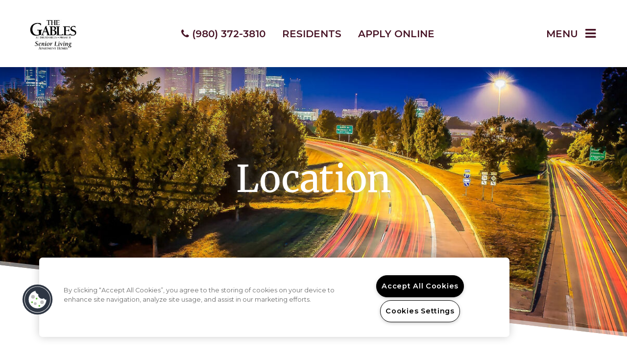

--- FILE ---
content_type: text/html; charset=utf-8
request_url: https://livegables.com/Location.aspx
body_size: 30265
content:
<!DOCTYPE html PUBLIC "-//W3C//DTD XHTML 1.0 Strict//EN" "http://www.w3.org/TR/xhtml1/DTD/xhtml1-strict.dtd">
<html lang="en" xmlns="http://www.w3.org/1999/xhtml">
<head id="head"><title>
	Gables at Druid Hills II Senior Apartments – Charlotte, NC Location
</title><meta name="description" content="Located in the heart of Charlotte, Gables at Druid Hills II offers convenient access to dining, entertainment, and local attractions. Explore the Queen City from our community!" /> 
<meta http-equiv="content-type" content="text/html; charset=UTF-8" /> 
<meta http-equiv="pragma" content="no-cache" /> 
<meta http-equiv="content-style-type" content="text/css" /> 
<meta http-equiv="content-script-type" content="text/javascript" /> 
<meta name="keywords" content="Gables at Druid Hills II location, senior apartments Charlotte, Charlotte attractions, 55+ housing Charlotte, senior living community, Queen City apartments, Charlotte NC senior housing" /> 
<link href="/CMSPages/GetResource.ashx?stylesheetname=RPcssMaster_S0080-Copper-Creek" type="text/css" rel="stylesheet" />
<!-- MasterPageIncludes --><link href="https://ajax.googleapis.com/ajax/libs/jqueryui/1.9.1/themes/ui-lightness/jquery-ui.css" type="text/css" rel="preload" as="style" onload="this.rel='stylesheet'"></link><script src="https://ajax.googleapis.com/ajax/libs/jquery/1.8.2/jquery.min.js" type="text/javascript"></script><script src="https://ajax.googleapis.com/ajax/libs/jqueryui/1.9.0/jquery-ui.min.js" type="text/javascript"></script><script src="https://cs-cdn.realpage.com/CWS/1973965/CMSScripts/Custom/RPWebParts/global.min.js" type="text/javascript"></script><script src="https://cs-cdn.realpage.com/CWS/1973965/Accessibe/Accessibe.js" type="text/javascript"></script><!-- /MasterPageIncludes --><meta name="viewport" content="width=device-width,initial-scale=1" />
<meta name="geo.position" content="35.250832;-80.8355878" />
<meta name="geo.placename" content="Charlotte" />
<meta name="geo.region" content="US-NC" />
<meta name="ICBM" content="35.250832, -80.8355878" />

<link type="text/css" href="https://cs-cdn.realpage.com/CWS/1973965/TemplateResources/Global/Icons/font-awesome.min.css" rel="stylesheet" />
<link type="text/css" href="https://cs-cdn.realpage.com/CWS/1973965/TemplateResources/Global/Icons/fontello.css" rel="stylesheet" />
<link rel="stylesheet" href="https://cs-cdn.realpage.com/CWS/1973965/GlobalResources/Bootstrap/css/bootstrap.min.css" />

<script src="https://ajax.googleapis.com/ajax/libs/jquery/2.2.4/jquery.min.js" type="text/javascript"></script>
<script src="https://ajax.googleapis.com/ajax/libs/jqueryui/1.12.1/jquery-ui.js" type="text/javascript"></script>
<script src="https://code.jquery.com/jquery-migrate-1.4.1.js" type="text/javascript"></script>
<script src="https://cs-cdn.realpage.com/CWS/1973965/GlobalResources/Bootstrap/js/bootstrap.min.js" type="text/javascript"></script>
<script src="https://cs-cdn.realpage.com/CWS/1973965/TemplateResources/Global/scripts/expanderPlugin.js" type="text/javascript"></script>


<script type="text/javascript" src="https://doorway.knck.io/latest/doorway.min.js"></script>
<script text="text/javascript" type="text/javascript">
	window.knockDoorway.init('a86697478cb55fcf4fce8b411ea83270', 'community', '10882870cc1c11ee');
</script>

<script type="text/javascript">
  $.wait = function( callback, seconds){
    return window.setTimeout( callback, seconds * 1000 );
  }
  function headerSpacing() {
    if (window.innerWidth <= 768) {
      $(".header-spacer").css("height", $(".header-content").outerHeight(true));
    } else {
      $(".header-spacer").css("height", "0px");
    }
  }

  $(window).on("load", $.wait( function(){ headerSpacing() }, .5));
  $(window).resize(function () {
    $.wait( function(){ headerSpacing() }, .5);
  });
  $(window).scroll(function() {
    $.wait( function(){ headerSpacing() }, .5);
  });
</script> 
<link href="https://capi.myleasestar.com/v2/dimg/173590685/480x480/173590685.png" type="image/png" rel="shortcut icon" />
<link href="https://capi.myleasestar.com/v2/dimg/173590685/480x480/173590685.png" type="image/png" rel="icon" />
<link href="/CmsPages/GetResource.ashx?stylesheetname=rpWebpartCss_MediaViewer;rpWebpartCss_CookiesConsent;rpWebpartCss_NeighborhoodFullWidth;RpWebpartCss_PopUp;rpWebpartCss_GallerySocial;rpWebpartCss_CCPA" type="text/css" rel="stylesheet" />

    <script type="text/javascript">var firstTouchEnabled=true</script>
    

    <style>
        :root {
            --RPcolor1: #ffffff !important;
            --RPcolor2: #471325 !important;
            --RPcolor3: #862546 !important;
            --RPcolor4: #2c2c2c !important;
            --RPcolor5: #d3ca96 !important;
            --RPcolor6: #ffffff !important;
            --RPcolor7: #ffffff !important;
            --RPcolor8: #ffffff !important;
            --RPcolor9: #ffffff !important;

            --RPHeaderFont: 'Merriweather', Helvetica, Arial, sans-serif;
            --RPBodyFont: 'Montserrat', Helvetica, Arial, sans-serif;

            --FPCardImageHeight: 200px;
            --FPCardImageHeight-Medium: 200px;
            --FPCardImageHeight-Large: 200px;
            --FPModalImageHeight: 500px;
            --FPModalImageHeightMedium: 500px;
            --FPModalImageHeightLarge: 500px;
            --FPCardCarouselPadding: 15px;
            --FPCardCarouselPadding-Large: 30px;
        }
    </style>

    <script src="https://cdn.jsdelivr.net/npm/css-vars-ponyfill@1" type="text/javascript"></script>
    <script src="/RPWebParts/General/CommonData.js" type="text/javascript"></script>
    <script type="text/javascript">
        cssVars();
    </script>
    
    <script type="text/javascript">
        var sourcesList = JSON.parse('[{"DisplayName":"Apartment Finder","PmSourceId":"af"},{"DisplayName":"Apartment List","PmSourceId":"al"},{"DisplayName":"Apartment Ratings","PmSourceId":"ar"},{"DisplayName":"Apartments.com","PmSourceId":"a"},{"DisplayName":"Brochure/Flyer","PmSourceId":"br"},{"DisplayName":"CoStar","PmSourceId":"costar"},{"DisplayName":"Craigslist","PmSourceId":"cl"},{"DisplayName":"Drive-by","PmSourceId":"db"},{"DisplayName":"Facebook","PmSourceId":"fb"},{"DisplayName":"Google","PmSourceId":"g"},{"DisplayName":"Instagram","PmSourceId":"ig"},{"DisplayName":"Locator","PmSourceId":"l"},{"DisplayName":"Property Website","PmSourceId":"w"},{"DisplayName":"Referral - Current Resident","PmSourceId":"refcr"},{"DisplayName":"Referral - Former Resident","PmSourceId":"reffr"},{"DisplayName":"RentPath","PmSourceId":"rp"},{"DisplayName":"Yelp","PmSourceId":"y"},{"DisplayName":"Zillow","PmSourceId":"z"},{"DisplayName":"Zumper","PmSourceId":"zu"}]');
        var propertyKey = '4S1773556499';
        var propertyId = '1735649';
        var leadList = [
                { hcLeadChannelName: "Apartment Finder", Domain: "ApartmentFinder.com"},
                { hcLeadChannelName: "Apartment Home Living Export", Domain: "ApartmentHomeLiving.com"},
                { hcLeadChannelName: "ApartmentGuide.com", Domain: "ApartmentGuide.com"},
                { hcLeadChannelName: "Apartments.com Network", Domain: "Apartments.com" },
                { hcLeadChannelName: "Rent.com", Domain: "Rent.com" },
                { hcLeadChannelName: "ForRent.com", Domain: "ForRent.com" },
                { hcLeadChannelName: "Move.com", Domain: "Move.com" },
                { hcLeadChannelName: "ApartmentFinder.com", Domain: "ApartmentFinder.com" },
                { hcLeadChannelName: "ApartmentShowcase.com", Domain: "ApartmentShowcase.com" },
                { hcLeadChannelName: "ApartmentList.com", Domain: "ApartmentList.com" },
                { hcLeadChannelName: "Zillow Rental Network", Domain: "zillow.com" },
                { hcLeadChannelName: "LiveLovely.com", Domain: "LiveLovely.com" },
                { hcLeadChannelName: "Google.com", Domain: "Google.com" },
                { hcLeadChannelName: "MyLeasestar", Domain: "myleasestar.com" },
                { hcLeadChannelName: "Greystar", Domain: "greystar.com" }
            ];
        
        //Defined in CommonData
        //matchedSource = f_getSessionStorage('matchedSource');
        //matchedSourceId = f_getSessionStorage('matchedSourceId');
        
        tryMatchingSourceFromReferrerUrl(window.document, sourcesList);
    </script>
    
        <script type="text/javascript">
            var utmConfigInfo = '';

            $(document).ready(function () {
                commonDataOnReady(document, sourcesList);
            });


                function setSEONumber(phoneNumber) {
                    $('.seo-number').each(function() {
                        if ($(this).find('span').length) {
                            $(this).find('span').html(phoneNumber);
                        } else {
                            $(this).html(phoneNumber);
                        }

                        if ($(this).attr('href') && $(this).attr('href').indexOf('tel:') > -1)
                            $(this).attr('href', 'tel: ' + phoneNumber);
                        if ($(this).attr('onclick') && $(this).attr('onclick').indexOf('f_analyticsSendEvent(') > -1) {
                            $(this).attr('onclick', "f_analyticsSendEvent('general', 'click-phone-number', '" + phoneNumber + '\')');
                        }
                    });

                    
            }

        </script>
    
    <script type="text/javascript">
        try {
            let myAccessibe = new RpAcsb()
            myAccessibe.config = {
                positionX: 'right',
                positionY: 'bottom',
                offsetX: 20,
                offsetY: 20,
                hideTrigger: false,
                statementLink: 'https://www.realpage.com/accessibility-statement/'
            }
            myAccessibe.init()
        }
        catch (err) {
            console.log("Accessibe Script not available");
        } 
    </script>

                <!-- OG Image Information -->
                <meta property="og:image" content="https://capi.myleasestar.com/v2/dimg-crop/67428043/1200x1200/67428043.png" />
                <!-- END OG Image Information --><script type="text/javascript">var propertyId='1735649';var lsApi='https://c-leasestar-api.realpage.com';var cacheUrl='';</script><script type="text/javascript">var leadObj=[{"PhoneNumber":"(980) 372-3810","LeadChannelName":"Website"}];var googleCallTrackingEnabled = false;</script>
<link rel="canonical" href="https://www.livegables.com/Location.aspx" />
    <!-- ExternalResources_Header -->
    
    <!-- /ExternalResources_Header -->
<script type="application/ld+json">{"@context":"http://schema.org","@type":"Apartment","name":"Gables at Druid Hills II Senior Apartments","image":"https://capi.myleasestar.com/v2/dimg/67428043/400x400/67428043.png","url":"https://livegables.com/","telephone":"(980) 372-3810","address":{"@type":"PostalAddress","streetAddress":"1145 Kohler Avenue","addressLocality":"Charlotte","addressRegion":"NC","postalCode":"28206","addressCountry":"USA"},"geo":{"@type":"GeoCoordinates","latitude":35.250832,"longitude":-80.8355878},"openingHoursSpecification":[{"@type":"OpeningHoursSpecification","dayOfWeek":"Monday","opens":"9:00AM","closes":"5:00PM"},{"@type":"OpeningHoursSpecification","dayOfWeek":"Tuesday","opens":"9:00AM","closes":"5:00PM"},{"@type":"OpeningHoursSpecification","dayOfWeek":"Wednesday","opens":"9:00AM","closes":"5:00PM"},{"@type":"OpeningHoursSpecification","dayOfWeek":"Thursday","opens":"9:00AM","closes":"5:00PM"},{"@type":"OpeningHoursSpecification","dayOfWeek":"Friday","opens":"9:00AM","closes":"5:00PM"}]}</script><link href="https://cs-cdn.realpage.com/CWS/1973965/CMSScripts/Custom/RPWebParts/fancybox3/jquery.fancybox.css" type="text/css" rel="preload" as="style" onload="this.rel='stylesheet'" />
<script type="text/javascript">var mvTourText = ''; var mvColor = '862546'; mvBtnAnimation = 'spin'</script><script type="text/javascript">var mvTours = null</script><script src="https://cs-cdn.realpage.com/CWS/1973965/CMSScripts/Custom/RPWebParts/fancybox3/jquery.fancybox.js" type="text/javascript" defer="defer"></script><script src="https://cs-cdn.realpage.com/CWS/1973965/CMSScripts/Custom/RPWebParts/media-viewer.js" type="text/javascript" defer="defer"></script><link href="https://cs-cdn.realpage.com/CWS/1973965/CMSScripts/Custom/RPWebParts/fancybox3/jquery.fancybox.css" type="text/css" rel="preload" as="style" onload="this.rel='stylesheet'" />
<script src="https://cs-cdn.realpage.com/CWS/1973965/CMSScripts/Custom/RPWebParts/cookies-consent.js" type="text/javascript" defer="defer"></script><link href="/CMSPages/GetResource.ashx?stylesheetfile=/assets/common/header/css/header.css" type="text/css" rel="stylesheet" />
<script type="text/javascript">var headerTemplate = 'header1';</script><script type="text/javascript">var socialNetworkDetailsList = null</script><script type="text/javascript">var latitude='35.250832',longitude='-80.8355878',name='Gables at Druid Hills II Senior Apartments',addressLine1='1145 Kohler Avenue',city='Charlotte',addressState='NC',addressPostalCode='28206',phonesNumber='(980) 372-3810',website='',walkScore='58',searchRadius='4023.36';</script><link href="https://cs-cdn.realpage.com/CWS/1973965/TemplateResources/Global/Icons/font-awesome.min.css" type="text/css" rel="preload" as="style" onload="this.rel='stylesheet'" />
<link href="/CMSPages/GetResource.ashx?stylesheetfile=/assets/common/footer/css/footer.min.css" type="text/css" rel="stylesheet" />
<script type="text/javascript">var footerTemplate = 'footer1';</script><script type="text/javascript">var propertyOfficeHours = [{"DayOfWeek":"Monday","OfficeHoursText":"","StartTime1":"9:00AM","EndTime1":"5:00PM","StartTime2":null,"EndTime2":null},{"DayOfWeek":"Tuesday","OfficeHoursText":"","StartTime1":"9:00AM","EndTime1":"5:00PM","StartTime2":null,"EndTime2":null},{"DayOfWeek":"Wednesday","OfficeHoursText":"","StartTime1":"9:00AM","EndTime1":"5:00PM","StartTime2":null,"EndTime2":null},{"DayOfWeek":"Thursday","OfficeHoursText":"","StartTime1":"9:00AM","EndTime1":"5:00PM","StartTime2":null,"EndTime2":null},{"DayOfWeek":"Friday","OfficeHoursText":"","StartTime1":"9:00AM","EndTime1":"5:00PM","StartTime2":null,"EndTime2":null}]</script><script type="text/javascript">var latitude='35.250832',longitude='-80.8355878',name='Gables at Druid Hills II Senior Apartments',addressLine1='1145 Kohler Avenue',city='Charlotte',addressState='NC',addressPostalCode='28206',phonesNumber='(980) 372-3810',website='';</script><script type="text/javascript">
(function(i,s,o,g,r,a,m){i['GoogleAnalyticsObject']=r;i[r]=i[r]||function(){(i[r].q=i[r].q||[]).push(arguments)},i[r].l=1*new Date();a=s.createElement(o),m=s.getElementsByTagName(o)[0];a.async=1;a.src=g;m.parentNode.insertBefore(a,m)})(window,document,'script','//www.google-analytics.com/analytics.js','ga');(function(w,d,s,l,i){w[l]=w[l]||[];w[l].push({'gtm.start':new Date().getTime(),event:'gtm.js'});var f=d.getElementsByTagName(s)[0],j=d.createElement(s),dl=l!='dataLayer'?'&l='+l:'';j.async=true;j.src='https://www.googletagmanager.com/gtm.js?id='+i+dl;f.parentNode.insertBefore(j,f);})(window,document,'script','dataLayer','GTM-PGXC6VC');var RpUniqueUserId = f_getAnalyticsUserValueFromCookie('RP_LSWS_USER');let customDimensions = {}; customDimensions.dimension4 = '1735649'; customDimensions.dimension5 = '945'; customDimensions.dimension9 = RpUniqueUserId; customDimensions.dimension10 = 's0080-copper-creek'; customDimensions.dimension11 = new Date().getTime(); customDimensions.dimension18 = '0'; customDimensions.dimension19 = '81147'; dataLayer.push({customDimensions});ga('set', { 'dimension4': 1735649, 'dimension5': 945, 'dimension9': RpUniqueUserId, 'dimension10': 's0080-copper-creek', 'dimension11': new Date().getTime(), 'dimension18':'0', 'dimension19': 81147 });ga('send', 'pageview');
</script><!-- Google tag (gtag.js) --> <script async="async" src="https://www.googletagmanager.com/gtag/js?id=G-16NG71FDS9" type="text/javascript"></script><script type="text/javascript"> window.dataLayer = window.dataLayer || []; function gtag(){dataLayer.push(arguments);} gtag('js', new Date()); gtag('config', 'G-16NG71FDS9') </script>
<script>(window.BOOMR_mq=window.BOOMR_mq||[]).push(["addVar",{"rua.upush":"false","rua.cpush":"false","rua.upre":"false","rua.cpre":"false","rua.uprl":"false","rua.cprl":"false","rua.cprf":"false","rua.trans":"","rua.cook":"false","rua.ims":"false","rua.ufprl":"false","rua.cfprl":"false","rua.isuxp":"false","rua.texp":"norulematch","rua.ceh":"false","rua.ueh":"false","rua.ieh.st":"0"}]);</script>
                              <script>!function(e){var n="https://s.go-mpulse.net/boomerang/";if("False"=="True")e.BOOMR_config=e.BOOMR_config||{},e.BOOMR_config.PageParams=e.BOOMR_config.PageParams||{},e.BOOMR_config.PageParams.pci=!0,n="https://s2.go-mpulse.net/boomerang/";if(window.BOOMR_API_key="Y2PYZ-3WZ5U-9VEDC-WUEHY-8N7AV",function(){function e(){if(!o){var e=document.createElement("script");e.id="boomr-scr-as",e.src=window.BOOMR.url,e.async=!0,i.parentNode.appendChild(e),o=!0}}function t(e){o=!0;var n,t,a,r,d=document,O=window;if(window.BOOMR.snippetMethod=e?"if":"i",t=function(e,n){var t=d.createElement("script");t.id=n||"boomr-if-as",t.src=window.BOOMR.url,BOOMR_lstart=(new Date).getTime(),e=e||d.body,e.appendChild(t)},!window.addEventListener&&window.attachEvent&&navigator.userAgent.match(/MSIE [67]\./))return window.BOOMR.snippetMethod="s",void t(i.parentNode,"boomr-async");a=document.createElement("IFRAME"),a.src="about:blank",a.title="",a.role="presentation",a.loading="eager",r=(a.frameElement||a).style,r.width=0,r.height=0,r.border=0,r.display="none",i.parentNode.appendChild(a);try{O=a.contentWindow,d=O.document.open()}catch(_){n=document.domain,a.src="javascript:var d=document.open();d.domain='"+n+"';void(0);",O=a.contentWindow,d=O.document.open()}if(n)d._boomrl=function(){this.domain=n,t()},d.write("<bo"+"dy onload='document._boomrl();'>");else if(O._boomrl=function(){t()},O.addEventListener)O.addEventListener("load",O._boomrl,!1);else if(O.attachEvent)O.attachEvent("onload",O._boomrl);d.close()}function a(e){window.BOOMR_onload=e&&e.timeStamp||(new Date).getTime()}if(!window.BOOMR||!window.BOOMR.version&&!window.BOOMR.snippetExecuted){window.BOOMR=window.BOOMR||{},window.BOOMR.snippetStart=(new Date).getTime(),window.BOOMR.snippetExecuted=!0,window.BOOMR.snippetVersion=12,window.BOOMR.url=n+"Y2PYZ-3WZ5U-9VEDC-WUEHY-8N7AV";var i=document.currentScript||document.getElementsByTagName("script")[0],o=!1,r=document.createElement("link");if(r.relList&&"function"==typeof r.relList.supports&&r.relList.supports("preload")&&"as"in r)window.BOOMR.snippetMethod="p",r.href=window.BOOMR.url,r.rel="preload",r.as="script",r.addEventListener("load",e),r.addEventListener("error",function(){t(!0)}),setTimeout(function(){if(!o)t(!0)},3e3),BOOMR_lstart=(new Date).getTime(),i.parentNode.appendChild(r);else t(!1);if(window.addEventListener)window.addEventListener("load",a,!1);else if(window.attachEvent)window.attachEvent("onload",a)}}(),"".length>0)if(e&&"performance"in e&&e.performance&&"function"==typeof e.performance.setResourceTimingBufferSize)e.performance.setResourceTimingBufferSize();!function(){if(BOOMR=e.BOOMR||{},BOOMR.plugins=BOOMR.plugins||{},!BOOMR.plugins.AK){var n=""=="true"?1:0,t="",a="z54ccjaxgdfzg2l42v3a-f-de9405a69-clientnsv4-s.akamaihd.net",i="false"=="true"?2:1,o={"ak.v":"39","ak.cp":"1592120","ak.ai":parseInt("1022256",10),"ak.ol":"0","ak.cr":1,"ak.ipv":4,"ak.proto":"http/1.1","ak.rid":"2092ae98","ak.r":47484,"ak.a2":n,"ak.m":"","ak.n":"essl","ak.bpcip":"3.20.225.0","ak.cport":37157,"ak.gh":"23.48.200.133","ak.quicv":"","ak.tlsv":"tls1.2","ak.0rtt":"","ak.0rtt.ed":"","ak.csrc":"-","ak.acc":"bbr","ak.t":"1769788790","ak.ak":"hOBiQwZUYzCg5VSAfCLimQ==mbddGkqbNjntR22WgcAoNIgF/wwN5wrMS0H/FIWxO2qM9cAFTuvaRIlc7O59rTr1wiyCyOF/djaPxb3LopzZdqhaJ4Y3qqMuLAYFKTOk5o9BC1wexDbfun28sYCpvCHBA7bF0e5wqAmpxX3eTJX/f/r6GQJEIyPdUMC+XN9m/tSEOmUjzUT4ed5cwW7cAfipU7ZxXZf2BiIT5beaoJE4NEqlcxlrMB3R6+nj7lqEGNtpGLs1HpLz4qGuASq4rlVkr4tJibfYB5EVnEJLY3ILkGDGdkPaFG7yPJ9Knj7h+jgpkG3ixa4FDhowphlMoSCa/gW0FKrWdoM+2+NeGd5Ps8/Dob7DSo35L0Vb747EOP32WQnf5CPUfUnuflOHvtaZaKHfXjKHTDU95bm2G/2Wgr2+Qc1AvvD6nnnUQ8y3HRk=","ak.pv":"6","ak.dpoabenc":"","ak.tf":i};if(""!==t)o["ak.ruds"]=t;var r={i:!1,av:function(n){var t="http.initiator";if(n&&(!n[t]||"spa_hard"===n[t]))o["ak.feo"]=void 0!==e.aFeoApplied?1:0,BOOMR.addVar(o)},rv:function(){var e=["ak.bpcip","ak.cport","ak.cr","ak.csrc","ak.gh","ak.ipv","ak.m","ak.n","ak.ol","ak.proto","ak.quicv","ak.tlsv","ak.0rtt","ak.0rtt.ed","ak.r","ak.acc","ak.t","ak.tf"];BOOMR.removeVar(e)}};BOOMR.plugins.AK={akVars:o,akDNSPreFetchDomain:a,init:function(){if(!r.i){var e=BOOMR.subscribe;e("before_beacon",r.av,null,null),e("onbeacon",r.rv,null,null),r.i=!0}return this},is_complete:function(){return!0}}}}()}(window);</script></head>
<body class="LTR Chrome ENUS ContentBody">
    

	    
	
    

<script type="text/javascript">
    var displayModal = false;
    if(navigator.userAgent.indexOf('MSIE')!==-1 || navigator.appVersion.indexOf('Trident/') > -1){
        displayModal = true;
    }


    // POLYFILLS
    if (typeof IntersectionObserver == 'undefined') {
            var intersectionObserverScript = document.createElement("script");
            intersectionObserverScript.type = "text/javascript";
            intersectionObserverScript.setAttribute("src", '/CMSScripts/Custom/Polyfill/intersection-observer.js');
            document.documentElement.firstChild.appendChild(intersectionObserverScript);
    }
    if (navigator.userAgent.toLocaleLowerCase().indexOf('chrome') == -1) {
        var preloadCssScript = document.createElement("script");
            preloadCssScript.type = "text/javascript";
            preloadCssScript.setAttribute("src", '/CMSScripts/Custom/Polyfill/cssrelpreload.js');
            document.documentElement.firstChild.appendChild(preloadCssScript);
    }

    // END POLYFILLS
    //For TESTING
    //displayModal = true;
    $(document).ready(function () {
        var cookie = f_getBrowserSessionCookie('showBrowserVersionOnPageLoad');
        //For TESTING
        //var cookie = null;

        if (displayModal && cookie == null) {
            $('.oB-overlay').show();
            $('#oldBrowserModal').show();
            var html = htmlStringBuilder();
            $('#oldBrowserModal').append(html);
            f_setBrowserSessionCookie('showBrowserVersionOnPageLoad', false);
        }
        $('#closeBrowserModalButton').on('click', function() {
            $('.oB-overlay').hide();
            $('#oldBrowserModal').hide();
        });
    });

    function f_setBrowserSessionCookie(cookieName, value) {
        document.cookie = cookieName + "=" + value;
    }

    function f_getBrowserSessionCookie(cookieName) {
        var cookieValue = document.cookie;
        var cookieStart = cookieValue.indexOf(" " + cookieName + "=");
        if (cookieStart == -1) {
            cookieStart = cookieValue.indexOf(cookieName + "=");
        }
        if (cookieStart == -1) {
            cookieValue = null;
        }
        else {
            cookieStart = cookieValue.indexOf("=", cookieStart) + 1;
            var cookieEnd = cookieValue.indexOf(";", cookieStart);
            if (cookieEnd == -1) {
                cookieEnd = cookieValue.length;
            }
            cookieValue = unescape(cookieValue.substring(cookieStart, cookieEnd));
        }
        return cookieValue;
    }

    function htmlStringBuilder() {
        var buildHtml = '<div class="oB-dialog">'+
				'<div class="oB-content">'+
					'<div class="oB-header">'+
						'<h4>For the best website experience, please update your browser</h4>'+
					'</div>'+
					'<div class="oB-body">'+
						'<p>Just click on the icons to get to the download page</p>'+
						'<div class="browserSelect">'+					
							'<div class="browserIconContainer" id="firefoxTab">'+
								'<div class="browserColumn">'+
									'<a class="browserLink" href="https://www.mozilla.org/en-US/firefox/new/?v=1" target="_blank" aria-label="Firefox Download" tabindex="0">'+
										'<div class="browserImage"><img src="https://cs-cdn.realpage.com/CWS/1973965/GlobalResources/BrowserIcons/firefoxLogo.png" aria-hidden="true" alt="Firefox" /></div>'+
										'<div class="browserName">Firefox</div>'+
									'</a>'+
								'</div>'+
							'</div>'+
							'<div class="browserIconContainer" id="chromeTab">'+
								'<div class="browserColumn">'+
									'<a class="browserLink" href="https://www.google.com/chrome/browser/desktop/" target="_blank" aria-label="Chrome Download" tabindex="0">'+
										'<div class="browserImage"><img src="https://cs-cdn.realpage.com/CWS/1973965/GlobalResources/BrowserIcons/chromeLogo.png" aria-hidden="true" alt="Chrome" /></div>'+
										'<div class="browserName">Chrome</div>'+
									'</a>'+
								'</div>'+
							'</div>'+
							'<div class="browserIconContainer" id="safariTab">'+
								'<div class="browserColumn">'+
									'<a class="browserLink" href="https://support.apple.com/downloads/safari" target="_blank" aria-label="Safari Download" tabindex="0">'+
										'<div class="browserImage"><img src="https://cs-cdn.realpage.com/CWS/1973965/GlobalResources/BrowserIcons/safariLogo.png" aria-hidden="true" alt="Safari"/></div>'+
										'<div class="browserName">Safari</div>'+
									'</a>'+
								'</div>'+
							'</div>'+
                           ' <div class="browserIconContainer" id="edgeTab">'+
								'<div class="browserColumn">'+
									'<a class="browserLink" href="https://www.microsoft.com/en-us/windows/microsoft-edge#0QiY0Omq3i5Z0krF.97" target="_blank" aria-label="Edge Download" tabindex="0">'+
										'<div class="browserImage"><img src="https://cs-cdn.realpage.com/CWS/1973965/GlobalResources/BrowserIcons/edgeLogo.png" aria-hidden="true" alt="Edge"/></div>'+
										'<div class="browserName">Edge</div>'+
									'</a>'+
								'</div>'+
							'</div>'+			
						'</div>'+
					'</div>'+
					'<button id="closeBrowserModalButton" type="button" aria-label="close" tabindex="0">Close Window</button>'+
					'<div class="oB-footer">'+
						'</p>By closing this window you acknowledge that your experience on this website may be degraded</p>'+
					'</div>'+
				'</div>';
        console.log(buildHtml);
        return buildHtml;
    }
</script>
        <style>
        #oldBrowserModal {
            font-family: 'Arial', sans-serif;
        }
        #oldBrowserModal .oB-header h4, #oldBrowserModal .oB-body p {
            color: #666;
            font-weight: bold;
        }
        #oldBrowserModal .oB-header h4 {font-size: 20px;}
        #oldBrowserModal .oB-body p {
            font-size: 16px;
            padding: 0 15px 15px;
        }
        #oldBrowserModal .browserIconContainer {
            width: 90px;
            display: inline-block;
            text-align: center;
            margin-bottom: 15px;
        }
        #oldBrowserModal .browserSelect {font-size: 14px;}
        #oldBrowserModal #explorerTab {width: 140px;}
        #oldBrowserModal .browserImage img {
            height: 60px;
            width: 60px;
            margin-bottom:10px;
            border: none !important;
        }
        #oldBrowserModal a.browserLink {
            color: #666;
            text-decoration: none;
        }
        #oldBrowserModal #closeBrowserModalButton {
            background: #42a5f5;
            color: #fff;
            border: none;
            padding: 15px 45px;
            border-radius: 500px;
            font-size: 16px;
            cursor: pointer;
        }
        #oldBrowserModal .oB-content {text-align:center;}
        #oldBrowserModal :focus {
            outline: -webkit-focus-ring-color auto 0px;
        }
        #oldBrowserModal .oB-content {border-radius: 0;}
        .oB-overlay {
            position: fixed;
            z-index: 2000;
            height: 100%;
            width: 100%;
            top: 0;
            left: 0;
            background: rgba(0,0,0,0.5);
        }
        #oldBrowserModal .oB-header {
            border-bottom: 1px solid rgba(0,0,0,.1);
            padding: 15px;
        }
        #oldBrowserModal .oB-body {
             padding: 15px;
        }
        #oldBrowserModal .oB-footer {
            font-size: 12px;
            padding: 15px;
            text-align: center;
            border: none;
            color: #666;
        }
        @media (min-width: 768px) {
            #oldBrowserModal .oB-dialog {width: 690px;}
            #oldBrowserModal {
                position: absolute;
                z-index: 2001;
                top: 10%;
                left: 50%;
                background: #fff;
                transform: translate(-50%, 0);
                -ms-transform: translate(-50%, 0);
            }
        }
        @media (max-width: 767px) {
            #oldBrowserModal {
                position: relative;
                z-index: 2001;
                margin: 5% auto 5%;
                background: #fff;
                width: 95%;
            }
        }                             
</style>

<div class="oB-overlay" style="display: none;"></div> <div id="oldBrowserModal" style="display: none;"></div>
    <form method="post" action="/location.aspx" id="form">
<div class="aspNetHidden">
<input type="hidden" name="__EVENTTARGET" id="__EVENTTARGET" value="" />
<input type="hidden" name="__EVENTARGUMENT" id="__EVENTARGUMENT" value="" />
<input type="hidden" name="__VIEWSTATE" id="__VIEWSTATE" value="6E129vW1E8LC5A6vf3QOGmX5k+rtQPhy78N9/GioDxs719/QUFC2M4NePIrMeCsuRVea3N3j/4JE6xsCOPuLvoRjFi9YD68JN70ewwLbNmaBl7QaKCHDCUKOYMiwyZz92/lIasVyHl5ZosmCRUVqdo/QmWHDpGtwLhmIyuPEABHkVanGNCu3IvtC6UOy/rnSciCTkSFDMuXNuTlkg/AOT8YCEp/7QOFjP+8uFvaNcjKYtM1IiE6UhOjM9+HkEPcv3gPO/o1MMGX8PxTG8mzqS5g5ILdGcK+RTTlhd6mBxmlRAIb/opKoF6Zy8kNYKToKKACVLmRiw8HTbnX2m1sMoBIwj9T4K72XYjljih8ijM5fu/lPuYoJz8ZcPskP429vXX1X74wcxFMQCBHhPkwdFLWtixpgj/ZHDjBVKGr8nw2zYjeVeyW1mOd15JbqtrU15DNoGFWpfIYuPVBKiU3J399BxWfH27oryI4h8I0qUvP4BmxPI13/EbJoqy8+l4crLGN43pYDrlSjAK7yg2blWj2N15aV+hmOG7spCHoNfmC0Fc5RlGKm5PrPx/TMkE1qq15CtMjQEIBvYOpZrTGMNU9+gOS2fFi9dY6Q9TGL9tceAsZf5cE8B/CUqDrIh11SVqUNqB4+L2EhcfPisNn+FLtMYcHeuu8jPaAmuoKQlaDBMKH1At2tzsG5Qu/F62SZ6rRXpyhckB5y3/vk9DlaGAlHI4qRRf8g1dHErRsgKTp99HubWnkPEPfp41w5cpLSXHZWjoibmF29OW6Eu41CxK5HjjNesHRHoTn8Ye1jaBzaVEcA8b+wAg/oWKyx+dXFHY6bQyDebthzdrGBkf66mKbmA8jjSi33tIjD0enMzBAoSP61VvHjqqUo5/YNWMqzYXt+nOwb94mOwZXtoYmMv4+VAAhj9EFattdeZBrOO1w3SUQbqFKCyTnjp5+EWcAZijWKiAosO3fVrDR3gGJS0NooHMirCc5MNSDv0w8ATCM7S8Qbu9RsDx48fwbdJq/9ntYEkQIBuu1GhK0dfXeWlcXYsGG5mgIQ3A4EidjatofAq/5jv0PGdIdVbYkYIWWVr6hxStxwsQDOLbVlqjUESHP8Q6OLbd6Ih1a9VHrvPnjah+T6vP21fIiIfviuriEcnhok9bqfKVYYgILp064mQq4f+lCm2+vMhhb1s/tq0qzXOtraHYXgDILVSOp1XeAku01pCkn2R10TDpBmyWp0ENA51bZdx+TAmt3dLKxb7FSvjnkrXtZb2JlfTW1w3N5IHnbOWI4ly66q8gkcJfxaDYL52xCDLITxhgvR8AEdMofsxZQIDO1l8ODG0lbFfDKEW9uxzOnepLAs7Ypm/9k9ax3c/XaXQCBWuo7qKYz0PFlzQ3bSHuWDPPGe0JeWEC1nGwAev/Kjdox9nIBFERI89A==" />
</div>

<script type="text/javascript">
//<![CDATA[
var theForm = document.forms['form'];
if (!theForm) {
    theForm = document.form;
}
function __doPostBack(eventTarget, eventArgument) {
    if (!theForm.onsubmit || (theForm.onsubmit() != false)) {
        theForm.__EVENTTARGET.value = eventTarget;
        theForm.__EVENTARGUMENT.value = eventArgument;
        theForm.submit();
    }
}
//]]>
</script>


<script src="/WebResource.axd?d=pynGkmcFUV13He1Qd6_TZLJliYB8TA_FIF9xlHcKd7ag0Vv3EWtMdA4IBxcPvyX2M5F_ORIargEI2RFqew7B_g2&amp;t=638901591720898773" type="text/javascript"></script>


<script src="/assets/common/header/js/header.js" type="text/javascript"></script>
<script src="/assets/common/footer/js/footer.js" type="text/javascript"></script><input type="hidden" name="lng" id="lng" value="en-US" />
<script type="text/javascript">
	//<![CDATA[

function PM_Postback(param) { if (window.top.HideScreenLockWarningAndSync) { window.top.HideScreenLockWarningAndSync(1080); } if(window.CMSContentManager) { CMSContentManager.allowSubmit = true; }; __doPostBack('m$am',param); }
function PM_Callback(param, callback, ctx) { if (window.top.HideScreenLockWarningAndSync) { window.top.HideScreenLockWarningAndSync(1080); }if (window.CMSContentManager) { CMSContentManager.storeContentChangedStatus(); };WebForm_DoCallback('m$am',param,callback,ctx,null,true); }
//]]>
</script>
<script src="/ScriptResource.axd?d=NJmAwtEo3Ipnlaxl6CMhvgm388C7z57L5COL7njlfxHabVp02JjeGBqhojV0DvhOls37naEdTKvtve-DZGAUfkLhXnkKZ0JM5n8W_iT84YozJbVtHk6XR7HfTxh00jaQbIJ5RlBvWf7fnz-N3zpSVKNk_Hm4b82dGd4p6rDl7rs1&amp;t=32e5dfca" type="text/javascript"></script>
<script src="/ScriptResource.axd?d=dwY9oWetJoJoVpgL6Zq8OBLhaBrqwBdVAb8vaEtP5p0RwE8U2clwoyTHecbvHf4xQfmyrJ2iJaF8M22aUIdHdYyU7qY-2hjISrIPPxmhFqA408i6Y0GxT1-SnCjYV3lgC3TXr_eJ0QD4CYVGcu8j6ZFo_C_b-R4EfAA4qAquMMk1&amp;t=32e5dfca" type="text/javascript"></script>
<script type="text/javascript">
	//<![CDATA[

var CMS = CMS || {};
CMS.Application = {
  "language": "en",
  "imagesUrl": "/CMSPages/GetResource.ashx?image=%5bImages.zip%5d%2f",
  "isDebuggingEnabled": false,
  "applicationUrl": "/",
  "isDialog": false,
  "isRTL": "false"
};

//]]>
</script>
<div class="aspNetHidden">

	<input type="hidden" name="__VIEWSTATEGENERATOR" id="__VIEWSTATEGENERATOR" value="A5343185" />
	<input type="hidden" name="__SCROLLPOSITIONX" id="__SCROLLPOSITIONX" value="0" />
	<input type="hidden" name="__SCROLLPOSITIONY" id="__SCROLLPOSITIONY" value="0" />
</div>
        <script type="text/javascript">
//<![CDATA[
Sys.WebForms.PageRequestManager._initialize('manScript', 'form', ['tctxM',''], [], [], 90, '');
//]]>
</script>

        <div id="ctxM">

</div>
        


<!-- MediaViewer Added -->
<div class="headerWrapper"><div id="p_lt_zoneHeader_Header_pnlHeader1" class="widget header-widget">
	
    <header class="header-1">
        <div class="header-content">
            <div class="header-container">
                <div class="header-logo">
                    <a href="/"><img src="https://capi.myleasestar.com/v2/dimg/67428043/400x400/67428043.png" alt="Gables at Druid Hills II Senior Apartments" /></a>
                </div>

                <ul class="header-links">
                    <li><a href="tel:(980) 372-3810" data-phone="(980) 372-3810" class="header-phone seo-number" onclick="f_analyticsSendEvent('general', 'click-phone-number', '(980) 372-3810')"><em class="fa fa-phone" aria-hidden="true"></em> <span>(980) 372-3810</span></a></li>
                    
                        <li><a href="/Residents.aspx" target="_blank" class="header-cta header-cta-1"><span>Residents</span></a></li>
                    
                        <li><a href="/floor-plans.aspx" class="header-cta header-cta-2"><span>Apply Online</span></a></li>
                    
                </ul>

                <button type="button" class="btn header-button menu-toggle" data-toggle="menu-drawer-right">Menu <em class="fa fa-bars" aria-hidden="true"></em></button>
            </div>
        </div>
    </header>

</div>

























<div class="menu-drawer menu-drawer-left">
    <button type="button" class="btn menu-close" data-toggle="menu-drawer"><em class="fa fa-close" aria-hidden="true"></em></button>

    <nav class="menu-nav">
        
	<ul id="menuNav1" class="CMSListMenuUL">
		<li class="CMSListMenuLI">
			<a class="CMSListMenuLink" href="/">Home</a>
		</li>
		<li class="floor-plans">
			<a class="CMSListMenuLink" href="/Floor-plans.aspx">Floor Plans</a>
		</li>
		<li class="features">
			<a class="CMSListMenuLink" href="/Features.aspx">Amenities</a>
		</li>
		<li class="gallery">
			<a class="CMSListMenuLink" href="/Gallery.aspx">Gallery</a>
		</li>
		<li class="active location">
			<span class="CMSListMenuLinkHighlighted">Location</span>
		</li>
		<li class="residents">
			<a class="CMSListMenuLink" href="/Residents.aspx">Residents</a>
		</li>
		<li class="contact">
			<a class="CMSListMenuLink" href="/Contact.aspx">Contact Us</a>
		</li>

	</ul>


    </nav>

    <ul class="header-links">
        <li><a href="tel:(980) 372-3810" data-phone="(980) 372-3810" class="header-phone seo-number" onclick="f_analyticsSendEvent('general', 'click-phone-number', '(980) 372-3810')"><em class="fa fa-phone" aria-hidden="true"></em> <span>(980) 372-3810</span></a></li>
        
            <li><a href="/Residents.aspx" target="_blank" class="header-cta header-cta-1"><span>Residents</span></a></li>
        
            <li><a href="/floor-plans.aspx" class="header-cta header-cta-2"><span>Apply Online</span></a></li>
        
    </ul>

    
</div>

<div class="menu-drawer menu-drawer-right">
    <button type="button" class="btn menu-close" data-toggle="menu-drawer"><em class="fa fa-close" aria-hidden="true"></em></button>

    <nav class="menu-nav">
        
	<ul id="menuNav2" class="CMSListMenuUL">
		<li class="CMSListMenuLI">
			<a class="CMSListMenuLink" href="/">Home</a>
		</li>
		<li class="floor-plans">
			<a class="CMSListMenuLink" href="/Floor-plans.aspx">Floor Plans</a>
		</li>
		<li class="features">
			<a class="CMSListMenuLink" href="/Features.aspx">Amenities</a>
		</li>
		<li class="gallery">
			<a class="CMSListMenuLink" href="/Gallery.aspx">Gallery</a>
		</li>
		<li class="active location">
			<a class="CMSListMenuLinkHighlighted" href="/Location.aspx">Location</a>
		</li>
		<li class="residents">
			<a class="CMSListMenuLink" href="/Residents.aspx">Residents</a>
		</li>
		<li class="contact">
			<a class="CMSListMenuLink" href="/Contact.aspx">Contact Us</a>
		</li>

	</ul>


    </nav>

    <ul class="header-links">
        <li><a href="tel:(980) 372-3810" data-phone="(980) 372-3810" class="header-phone seo-number" onclick="f_analyticsSendEvent('general', 'click-phone-number', '(980) 372-3810')"><em class="fa fa-phone" aria-hidden="true"></em> <span>(980) 372-3810</span></a></li>
        
            <li><a href="/Residents.aspx" target="_blank" class="header-cta header-cta-1"><span>Residents</span></a></li>
        
            <li><a href="/floor-plans.aspx" class="header-cta header-cta-2"><span>Apply Online</span></a></li>
        
    </ul>

    
</div>

<div class="menu-drawer menu-drawer-right-2">
    <button type="button" class="btn menu-close" data-toggle="menu-drawer"><em class="fa fa-close" aria-hidden="true"></em></button>

    <nav class="menu-nav">
        
	<ul id="menuNav3" class="CMSListMenuUL">
		<li class="CMSListMenuLI">
			<a class="CMSListMenuLink" href="/">Home</a>
		</li>
		<li class="floor-plans">
			<a class="CMSListMenuLink" href="/Floor-plans.aspx">Floor Plans</a>
		</li>
		<li class="features">
			<a class="CMSListMenuLink" href="/Features.aspx">Amenities</a>
		</li>
		<li class="gallery">
			<a class="CMSListMenuLink" href="/Gallery.aspx">Gallery</a>
		</li>
		<li class="active location">
			<span class="CMSListMenuLinkHighlighted">Location</span>
		</li>
		<li class="residents">
			<a class="CMSListMenuLink" href="/Residents.aspx">Residents</a>
		</li>
		<li class="contact">
			<a class="CMSListMenuLink" href="/Contact.aspx">Contact Us</a>
		</li>

	</ul>


    </nav>

    <ul class="header-links">
        
        
            <li><a href="/Residents.aspx" target="_blank" class="header-cta header-cta-1 scroll-notice"><span>Residents</span></a></li>
        
            <li><a href="/floor-plans.aspx" class="header-cta header-cta-2 scroll-notice"><span>Apply Online</span></a></li>
        

        <li><a href="tel:(980) 372-3810" data-phone="(980) 372-3810" class="header-phone seo-number" onclick="f_analyticsSendEvent('general', 'click-phone-number', '(980) 372-3810')"><em class="fa fa-phone" aria-hidden="true"></em> <span>(980) 372-3810</span></a></li>
        <li><a href="http://maps.google.com/?q=1145 Kohler Avenue, Charlotte, NC 28206" target="_blank" class="header-directions"><span>1145 Kohler Avenue, Charlotte, NC 28206</span></a></li>
    </ul>

    
</div>




</div>

<div id="" class="page-placeholder-container"><div class="header-spacer"></div>





<div id="page-neighborhood" class="standard-inner-page">
  <div id="banner-neighborhood" class="container-fluid inner-page-banner">
    <div class="row">
      <div id="background-neighborhood" class="inner-banner-background">
		<div class="inner-banner-overlay"></div>
	  </div>
	  <div class="inner-banner-content">
		<div id="interior-section" class=""><h1 class="page-title">Location</h1></div>
	  </div>
      <div class="pageDownButton"></div>
      <div class="banner-border-effect-1"></div>
    </div>
  </div>
  <div id="main-neighborhood" class="container-fluid inner-page-main-content scroll-anchor">
    <div class="row">
      <div class="inner-page-main">
        <div id="" class="main-content-wrapper"><h2 class="main-content-header">Explore Charlotte</h2><div class="main-content-text expandable">Located in the heart of Charlotte, Gables at Druid Hills II provides easy access to everything the Queen City has to offer. Whether you’re attending a live event or relaxing in one of Charlotte’s lush parks, you’ll find endless options for entertainment and relaxation. Our community is perfectly positioned to offer you the best of both city life and suburban tranquility.</div></div>
        <div class="map-plus-bar">
          <div id="p_lt_zonePagePlaceholder_pageplaceholder_p_lt_zoneWidget_WebPartLoader_pnlContainer">
	<div id="p_lt_zonePagePlaceholder_pageplaceholder_p_lt_zoneWidget_WebPartLoader_ctl00_pnlNeighborhoodFullWidth" class="widget neighborhood-widget">
		


<script src="/CMSScripts/Custom/RPWebParts/spiderfier/oms.min.js" type="text/javascript"></script>

<script type="text/javascript">
var overrideGetDirections = 'https://www.google.com/maps/dir/Current+Location/1145 Kohler Avenue NC';
var overridePropertyLink = 'https://www.google.com/maps/place/Gables+at+Druid+Hills+II+Senior+Apartments/@35.250832,-80.8355878,16z/';
var propertyMarker;
var mapFullWidth;
var mapService;
var markersArray = [];
var origin;
var infoWindow;
var zoomLevels = {
    '402.33': 16,
    '804.67': 15,
    '1609.34': 14,
    '4023.36': 13,
    '8046.72': 12,
    '16093.4': 11,
    '32186.9': 10,
    '48280.3': 9
};
var defaultZoom = (typeof searchRadius !== 'undefined') ? zoomLevels[searchRadius] : 15;
var currentRadius = (typeof searchRadius !== 'undefined') ? searchRadius : 804.67;
var currentKeyword = '';
var currentIcon = '';
var overlays = [];
var clicked = false;
var customMapPinsObj = '[]' ? JSON.parse('[]') : '';
var oms;
//Google Maps Lazyloading
let lazyLoaded = false;

$(document).on("ready", function () {
    let script = document.createElement('script')

    //Register Event Listeners so we can look for the widget container
    smRegisterListener('load', smLazyLoad);
    smRegisterListener('scroll', smLazyLoad);
    smRegisterListener('resize', smLazyLoad);

    //Load the map script if the widget is in the view port
    function smLazyLoad() {
        if (smIsInViewport(document.getElementById("mapFullWidth")) && lazyLoaded === false) {
            $('.neighborhood-widget__loader').show();
            lazyLoaded = true;
            // adds the script tag to the document
            if (document.getElementsByTagName('body')[0]) {
                document.getElementsByTagName('body')[0].appendChild(script)
            } else {
                document.getElementsByTagName('html')[0].appendChild(script)
            }

            // baseline config for script tag
            script.src = 'https://maps.googleapis.com/maps/api/js?key=AIzaSyDS1oKsJ_hSSZqIslqkR4EdK1VndKUOPYM&libraries=places,geometry'
            script.async = true
            script.defer = true

            //after the google map script has loaded we can call the widget script
            script.onload = function () {
                loadMap();
                $('.neighborhood-widget__loader').hide('slow');
            }
        }
    }
    //check if the widget is in the view port
    function smIsInViewport(el) {
        var rect = el.getBoundingClientRect();
        return (
            rect.bottom >= 0 &&
            rect.right >= 0 &&
            rect.top <= (window.innerHeight || document.documentElement.
                clientHeight) &&
            rect.left <= (window.innerWidth || document.documentElement.
                clientWidth)
        );
    }
    //This is where our event listeners are being created
    function smRegisterListener(event, func) {
        if (window.addEventListener) {
            if (event == 'resize') {
                window.addEventListener(event, smDebounce(func));
            } else if (event == 'scroll') {
                window.addEventListener(event, smThrottle(func, 500));
            } else {
                window.addEventListener(event, func)
            }
        } else {
            window.attachEvent('on' + event, func)
        }
    }
    function smDebounce(func) {
        var timer;
        return function (event) {
            if (timer) clearTimeout(timer);
            timer = setTimeout(func, 0, event);
        };
    }
    function smThrottle(func, wait) {
        var time = Date.now();
        return function () {
            if ((time + wait - Date.now()) < 0) {
                func();
                time = Date.now();
            }
        }
    }
 });
 //End Google Maps Lazyloading

            
        function loadMap() {

            $(function () {
                initMap();
            });

            function initMap() {
                origin = new google.maps.LatLng(latitude, longitude);

                var stylesObj = [
              {
                  featureType: 'poi.business',
                  stylers: [{ visibility: 'off' }]
              },
              {
                  featureType: 'transit',
                  elementType: 'labels.icon',
                  stylers: [{ visibility: 'off' }]
              }
            ];

                mapFullWidth = new google.maps.Map(document.getElementById('mapFullWidth'), {
                    center: origin,
                    zoom: defaultZoom,
                    mapTypeControl: false,
                    scrollwheel: false,
                    minZoom: 10
                    //gestureHandling: 'greedy'

                });

                mapService = new google.maps.places.PlacesService(mapFullWidth);

                oms = new OverlappingMarkerSpiderfier(mapFullWidth, {
                    markersWontMove: true,
                    markersWontHide: true,
                    basicFormatEvents: false,
                    keepSpiderfied: true,
                    nearbyDistance: 22,
                    spiralFootSeparation: 28,
                    spiralLengthStart: 18,
                    spiralLengthFactor: 5
                });

                mapFullWidth.setOptions({ styles: stylesObj });

                var markerIconNormal = {
                    path: 'M54.549,17.947c-12.314,0-22.332,10.02-22.332,22.334c0,11.854,20.262,39.548,21.125,40.721l0.805,1.096,c0.094,0.129,0.244,0.204,0.402,0.204c0.16,0,0.309-0.075,0.404-0.204l0.805-1.096c0.863-1.173,21.125-28.867,21.125-40.721,C76.883,27.967,66.863,17.947,54.549,17.947z M54.549,32.281c4.412,0,8,3.588,8,8c0,4.41-3.588,8-8,8c-4.41,0-8-3.59-8-8,C46.549,35.869,50.139,32.281,54.549,32.281z',
                    fillColor: '#862546',
                    fillOpacity: 1,
                    scale: .75,
                    strokeWeight: 0,
                    anchor: new google.maps.Point(55, 80)
                };

                var markerOptions = {
                    position: origin,
                    map: mapFullWidth,
                    icon: markerIconNormal,
                    geometry: {
                        location: origin
                    },
                    name: name,
                    vicinity: addressLine1,
                    addressState: addressState,
                    addressPostalCode: addressPostalCode,
                    phonesNumber: phonesNumber,
                    website: website,
                    city: city
                };

                propertyMarker = new google.maps.Marker(markerOptions);

                google.maps.event.addListener(propertyMarker, 'spider_format', function (status) {
                    if (status == OverlappingMarkerSpiderfier.markerStatus.SPIDERFIED) {
                        propertyMarker.setIcon({
                            path: 'M54.549,17.947c-12.314,0-22.332,10.02-22.332,22.334c0,11.854,20.262,39.548,21.125,40.721l0.805,1.096,c0.094,0.129,0.244,0.204,0.402,0.204c0.16,0,0.309-0.075,0.404-0.204l0.805-1.096c0.863-1.173,21.125-28.867,21.125-40.721,C76.883,27.967,66.863,17.947,54.549,17.947z M54.549,32.281c4.412,0,8,3.588,8,8c0,4.41-3.588,8-8,8c-4.41,0-8-3.59-8-8,C46.549,35.869,50.139,32.281,54.549,32.281z',
                            fillColor: '#862546',
                            fillOpacity: 1,
                            scale: .5,
                            strokeWeight: 0,
                            anchor: new google.maps.Point(55, 45)
                        });
                    }
                    else {
                        propertyMarker.setIcon({
                            path: 'M54.549,17.947c-12.314,0-22.332,10.02-22.332,22.334c0,11.854,20.262,39.548,21.125,40.721l0.805,1.096,c0.094,0.129,0.244,0.204,0.402,0.204c0.16,0,0.309-0.075,0.404-0.204l0.805-1.096c0.863-1.173,21.125-28.867,21.125-40.721,C76.883,27.967,66.863,17.947,54.549,17.947z M54.549,32.281c4.412,0,8,3.588,8,8c0,4.41-3.588,8-8,8c-4.41,0-8-3.59-8-8,C46.549,35.869,50.139,32.281,54.549,32.281z',
                            fillColor: '#862546',
                            fillOpacity: 1,
                            scale: .75,
                            strokeWeight: 0,
                            anchor: new google.maps.Point(55, 80)
                        });
                    }
                });
                oms.addMarker(propertyMarker);

                var content = '<div class="neighborhood-widget__marker neighborhood-widget__marker-property">' +
                    '<h4><a href="' + overridePropertyLink + '" target="_blank">' + name + '</a></h4>' +
                    '<p>' + addressLine1.replace(/,/g, '<br />') + '<br />' + city + ', ' + addressState + ' ' + addressPostalCode + '</p>' +
                    '<p><strong>' + phonesNumber + '</strong></p>' +
                    '<p><a href=" ' + overrideGetDirections + ' " target ="_blank"><strong>Get Directions</strong></a></p>';

                content += '</div>';

                google.maps.event.addListener(propertyMarker, 'spider_click', function () {
                    if (infoWindow != undefined) {
                        infoWindow.close();
                    }
                    infoWindow = new google.maps.InfoWindow({ content: content });
                    infoWindow.open(mapFullWidth, propertyMarker);

                    $('.neighborhood-widget__marker').parent().parent().parent().prev().find('> div').eq(7).css('border-top', '3px solid #862546;');
                });

                var center;

                function calculateCenter() {
                    center = mapFullWidth.getCenter();
                }

                google.maps.event.addDomListener(mapFullWidth, 'idle', function () {
                    calculateCenter();
                });

                google.maps.event.addListener(mapFullWidth, 'spider_click', function (event) {
                    infoWindow.close();
                    clicked = false;
                    if ($(window).width() < 543) {
                        hideCategories();
                    }
                });

                google.maps.event.addDomListener(window, 'resize', function () {
                    mapFullWidth.setCenter(center);
                });

                google.maps.event.addListener(mapFullWidth, 'zoom_changed', boundsUpdated);

                $(customMapPinsObj).each(function (i, v) {
                    if (v.Category == null) {
                        var generalIcon = {
                            url: '\CMSScripts\Custom\RPWebParts\spiderfier\general.png', //placeResult.icon,
                            scaledSize: new google.maps.Size(26, 26),
                            anchor: new google.maps.Point(13, 13),
                        };
                        var customMarkerOptions = {
                            position: new google.maps.LatLng(v.Latitude, v.Longitude),
                            map: mapFullWidth,
                            icon: generalIcon,
                            geometry: {
                                location: new google.maps.LatLng(v.Latitude, v.Longitude)
                            },
                            name: v.Name,
                            vicinity: v.Address,
                            addressState: v.State,
                            addressPostalCode: v.Zip,
                            website: v.Url,
                            city: v.City
                        };
                        var customMarker = new google.maps.Marker(customMarkerOptions);
                        markersArray.push(customMarker);

                        var customPin = '<div class="neighborhood-widget__marker neighborhood-widget__marker-custom">' +
                            '<h4><a href="' + v.Url + '" target="_blank">' + v.Name + '</a></h4>' +
                            '<p>' + v.Address + '<br />' + v.City + ', ' + v.State + ' ' + v.Zip + '</p>' +
                            '<p><a href="https://www.google.com/maps/dir/?api=1&destination=' + v.Address.replace(/ /g, '+') + ',' + v.City.replace(/ /g, '+') + ',' +
                            v.State + '" target="_blank"><strong>Get Directions</strong></a></p></div>';

                        google.maps.event.addListener(customMarker, 'spider_click', function () {
                            if (infoWindow != undefined) {
                                infoWindow.close();
                            }
                            infoWindow = new google.maps.InfoWindow({ content: customPin });
                            infoWindow.open(mapFullWidth, customMarker);

                            $('.neighborhood-widget__marker').parent().parent().parent().prev().find('> div').eq(7).css('border-top', '3px solid #862546;');
                        });
                    }
                });
            }

            function circleDrawHandler(radius) {
                while (overlays[0]) {
                    overlays.pop().setMap(null);
                }
                var circle = new google.maps.Circle({
                    center: origin,
                    clickable: true,
                    draggable: false,
                    editable: false,
                    fillColor: '#004de8',
                    fillOpacity: 0.27,
                    map: mapFullWidth,
                    radius: radius,
                    strokeColor: '#004de8',
                    strokeOpacity: 0.62,
                    strokeWeight: 1
                });
                overlays.push(circle);
                google.maps.event.addListener(circle, 'rightclick', polygonDestructionHandler);
            };

            polygonDestructionHandler = function () {
                return this.setMap(null);
            };

            function boundsUpdated(event) {
                var z = mapFullWidth.getZoom();
                var bounds = mapFullWidth.getBounds();
                var center = mapFullWidth.getCenter();
                var ne = bounds.getNorthEast();
                var sw = bounds.getSouthWest();
                var nw = new google.maps.LatLng(ne.lat(), sw.lng());
                var se = new google.maps.LatLng(sw.lat(), ne.lng());

                if (bounds && center) {
                    var b = google.maps.geometry.spherical.computeDistanceBetween(nw, ne) / 2;
                    var h = google.maps.geometry.spherical.computeDistanceBetween(center, ne);
                    var radius = ((h - b) / 400);
                }
            }

            function createMarker(placeResult, icon) {
                var iconList = ["entertainment", "schools", "food", "nightlife", "recreation", "professional", "residences", "shopping", "travel"];

                if (iconList.indexOf(icon) < 0) {
                    icon = 'general';
                }
                var markerIconUrl = '/templateresources/global/icons/map-icons/' + icon + '.png';
                var markerIcon = {
                    url: markerIconUrl,
                    scaledSize: new google.maps.Size(26, 26),
                    anchor: new google.maps.Point(13, 13),
                };

                var markerOptions = {
                    map: mapFullWidth,
                    position: placeResult.geometry.location,
                    icon: markerIcon,
                    zIndex: 1
                };

                var marker = new google.maps.Marker(markerOptions);
                google.maps.event.addListener(marker, 'spider_format', function (status) {
                    if (status == OverlappingMarkerSpiderfier.markerStatus.SPIDERFIABLE) {
                        marker.setIcon({
                            url: '/CMSScripts/Custom/RPWebParts/spiderfier/general-plus.png',
                            scaledSize: new google.maps.Size(26, 26),
                            anchor: new google.maps.Point(13, 13)
                        });
                    }
                    else {
                        marker.setIcon({
                            url: markerIconUrl,
                            scaledSize: new google.maps.Size(26, 26),
                            anchor: new google.maps.Point(13, 13),
                        });
                    }
                });
                oms.addMarker(marker);
                markersArray.push(marker);

                google.maps.event.addListener(marker, 'spider_click', function () {
                    clicked = true;

                    getPlaceDetails(placeResult, marker);
                    this.setOptions({ zIndex: 10 });
                });

                google.maps.event.addListener(marker, 'closeclick', function () {
                    clicked = false;
                });
            }

            function isValid(input1, input2) {
                if (input1 != undefined || input2 != undefined) {
                    return true;
                }
                else {
                    return false;
                }
            }

            function getPlaceDetails(placeResult, marker){
                if (infoWindow != undefined) {
                    infoWindow.close();
                }

                var request = {
                    reference: placeResult.reference
                };

                mapService.getDetails(request, function(details, status) {
                    var priceRating = '';
                    if (details.price_level != undefined) {
                        for (i = 1; i <= details.price_level; i++) {
                            priceRating += '$';
                        }
                    }

                    var photoUrl = '';
                    if (details.photos != undefined) {
                        if (details.photos.length > 0) {
                            photoUrl = details.photos[0].getUrl({ 'maxWidth': 300, 'maxHeight': 300 });
                        }
                    }

                    var addr = details.address_components;
                    var content = '<div class="neighborhood-widget__marker ' + ((photoUrl != '') ? 'has-photo' : '') + '">';
                    content += (photoUrl != '') ? '<div class="photo" style="background-image: url(' + photoUrl + ')"></div>' : '';
                    content += '<h4><a href="' + details.url + '" target="_blank">' + details.name + '</a></h4>';
                    content += (details.rating != undefined) ? '<span class="rating">' + details.rating + '</span>' : '';
                    content += '<p>';
                    content += (getAddressComponent(addr, 'street_number') != undefined) ? getAddressComponent(addr, 'street_number') + ' ' : '';
                    content += (getAddressComponent(addr, 'route', 'short') != undefined) ? getAddressComponent(addr, 'route', 'short') : '';
                    content += (isValid(getAddressComponent(addr, 'street_number'), getAddressComponent(addr, 'route', 'short'))) ? '<br />' : '';
                    content += (getAddressComponent(addr, 'locality') != undefined) ? getAddressComponent(addr, 'locality') + ', ' : '';
                    content += (getAddressComponent(addr, 'administrative_area_level_1', 'short') != undefined) ? getAddressComponent(addr, 'administrative_area_level_1', 'short') + ' ' : '';
                    content += (getAddressComponent(addr, 'postal_code', 'short') != undefined) ? getAddressComponent(addr, 'postal_code', 'short') : '';
                    content += '</p>';
                    content += (details.formatted_phone_number != undefined) ? '<p><strong>' + details.formatted_phone_number + '</strong></p>' : '';
                    content += '<p><a href="https://www.google.com/maps/dir/?api=1&destination=' + details.formatted_address + '" target="_blank"><strong>Get Directions</strong></a>' + ((priceRating != '') ? ' &bullet; <span class="price">' + priceRating + '</span>' : '') + '</p>';
                    content += '</div>';

                    infoWindow = new google.maps.InfoWindow({ content: content });

                    infoWindow.open(mapFullWidth, marker);
                });
            }

            function getAddressComponent(components, type, length){
                var str;
                $(components).each(function(){
                    if (this.types[0] == type){
                        str = (length == 'short') ? this.short_name : this.long_name;
                        return;
                    }
                });
                return str;
            }

            function findByKeyword(keyword, icon) {
                currentKeyword = keyword;
                currentIcon = icon;

                var excludedKeywords = $.parseJSON('[]');
                var excludedBusinesses = $.parseJSON('[]');
                var filteredWords = "sex,strip club,adult entertainment,strip bar,XXX,porn,escort,adult video,gentlemen's club,adult bookstore,adult club";
                if (excludedKeywords.length > 0) {
                    filteredWords += ',' + excludedKeywords.join(',');
                }
                if (excludedBusinesses.length > 0) {
                    filteredWords += ',' + excludedBusinesses.join(',');
                }
                var fwordsArray = filteredWords.split(",");
                var request = {
                    keyword: keyword,
                    location: origin,
                    radius: currentRadius
                };

                $('.neighborhood-widget__loader').show();

                mapService.nearbySearch(request, function (results, status) {
                    deleteOverlays();
                    var customPinExists = false;
                    $(customMapPinsObj).each(function (i, v) {
                        $(v.Category).each(function (j, w) {
                            if (w == icon || (!icon && keyword && w == keyword.trim())) {
                                customPinExists = true;

                                var markerIconUrl = '/templateresources/global/icons/map-icons/' + (icon ? icon : 'general') + '.png';
                                var markerIcon = {
                                    url: markerIconUrl,
                                    scaledSize: new google.maps.Size(26, 26),
                                    anchor: new google.maps.Point(13, 13)
                                };

                                var customMarkerOptions = {
                                    position: new google.maps.LatLng(v.Latitude, v.Longitude),
                                    map: mapFullWidth,
                                    icon: markerIcon,
                                    geometry: {
                                        location: new google.maps.LatLng(v.Latitude, v.Longitude)
                                    },
                                    name: v.Name,
                                    vicinity: v.Address,
                                    addressState: v.State,
                                    addressPostalCode: v.Zip,
                                    website: v.Url,
                                    city: v.City
                                };
                                var customMarker = new google.maps.Marker(customMarkerOptions);
                                google.maps.event.addListener(customMarker, 'spider_format', function (status) {
                                    if (status == OverlappingMarkerSpiderfier.markerStatus.SPIDERFIABLE) {
                                        customMarker.setIcon({
                                            url: '/CMSScripts/Custom/RPWebParts/spiderfier/general-plus.png',
                                            scaledSize: new google.maps.Size(26, 26),
                                            anchor: new google.maps.Point(13, 13)
                                        });
                                    }
                                    else {
                                        customMarker.setIcon({
                                            url: markerIconUrl,
                                            scaledSize: new google.maps.Size(26, 26),
                                            anchor: new google.maps.Point(13, 13),
                                        });
                                    }
                                });

                                oms.addMarker(customMarker);
                                markersArray.push(customMarker);

                                var customPin = '<div class="neighborhood-widget__marker neighborhood-widget__marker-custom">' +
                                    '<h4><a href="' + v.Url + '" target="_blank">' + v.Name + '</a></h4>' +
                                    '<p>' + v.Address + '<br />' + v.City + ', ' + v.State + ' ' + v.Zip + '</p>' +
                                    '<p><a href="https://www.google.com/maps/dir/?api=1&destination=' + v.Address.replace(/ /g, '+') + ',' + v.City.replace(/ /g, '+') + ',' +
                                    v.State + '" target="_blank"><strong>Get Directions</strong></a></p></div>';

                                google.maps.event.addListener(customMarker, 'spider_click', function () {
                                    if (infoWindow != undefined) {
                                        infoWindow.close();
                                    }
                                    infoWindow = new google.maps.InfoWindow({ content: customPin });
                                    infoWindow.open(mapFullWidth, customMarker);

                                    $('.neighborhood-widget__marker').parent().parent().parent().prev().find('> div').eq(7).css('border-top', '3px solid #862546;');
                                });
                            }
                        });
                    });

                    if (status == google.maps.places.PlacesServiceStatus.OK) {
                        $(results).each(function () {
                            var temp = 0;
                            for (var i = 0; i < fwordsArray.length; i++) {
                                var re = new RegExp('(^|\\s+)' + fwordsArray[i] + '(\\s+|$)', 'gi');
                                if (this.name.match(re) != null) {
                                    temp += this.name.match(re);
                                }
                            }
                            if (temp == 0 && ('false' == 'false')) {
                                createMarker(this, currentIcon);
                            }
                        });

                        if (markersArray.length > 0) {
                            var bounds = new google.maps.LatLngBounds();

                            for (var i = 0; i < markersArray.length; i++) {
                                bounds.extend(markersArray[i].getPosition());
                            }
                                              
                            bounds.extend(origin);

                            mapFullWidth.fitBounds(bounds);
                        }                                                      
                    }

                    if ((status == "ZERO_RESULTS" && !customPinExists) || (markersArray.length == 0)) {
                        $('.search-no-results').addClass('show-message');
                    }
                    else { $('.search-no-results').removeClass('show-message'); }
                    $('.neighborhood-widget__loader').hide('slow');
                });
            }

            function deleteOverlays() {
                if (markersArray) {
                    while (markersArray[0]) {
                        markersArray.pop().setMap(null);
                    }
                }
            }

            var categoriesHidden = false;

            $(function () {
                var mainKeywords = 'entertainment|schools|food|nightlife|recreation|professional|residences|shopping|travel';
                $.each(mainKeywords.split('|'), function (idx, val) {
                    if (val != '') {
                        $('.neighborhood-widget__categories ul li[data-icon=' + val + ']').hide();
                    }
                });

                var customKeywords = $.parseJSON('["Dining: Restaurants & Food","Grocery","Shopping Centers & Stores","Hospitals & Medical Offices","Parks & Outdoor Recreation","Arts: Theatres & Museum","Schools: Universities & Colleges"]');
                $.each(customKeywords, function (idx, val) {
                    keywordItem = '<li role="button" aria-label="' + val + '" data-icon=""><span class="fa fa-circle-o"></span><div class="neighborhood-button-text"> ' + val + '</div></li>';
                    $('.neighborhood-widget__categories ul').append(keywordItem);
                });

                $('.neighborhood-widget__categories li').click(function () {
                    $(this).addClass('active');
                    $(this).siblings().removeClass('active');

                    findByKeyword($(this).text(), $(this).data('icon'));
                    $('.neighborhood-widget__search input').val($(this).text());

                    if ($(window).width() < 768) {
                        hideCategories();
                    }
                });

                $('.neighborhood-widget__handle').click(function () {
                    if (!categoriesHidden) {
                        hideCategories();
                    } else {
                        showCategories();
                    }
                });

                $('.neighborhood-widget__search input').click(function (e) {
                    $('.search-no-results').removeClass('show-message');
                    showCategories();
                    if ($(window).width() < 768 && $('.neighborhood-widget__nav').hasClass('expanded')) {
                        blur();
                    }
                });

                $('.neighborhood-widget__search input').keypress(function (e) {
                    if (e.which == 13) {
                        findByKeyword($(this).val(), 'general');
                        hideCategories();
                        $('.neighborhood-widget__categories li').removeClass('active');
                        $('.neighborhood-widget__search input').blur();
                        return false;
                    }
                });

                $('.neighborhood-widget__search .fa-search').click(function () {
                    findByKeyword($('.neighborhood-widget__search input').val(), 'general');
                    hideCategories();
                    $('.neighborhood-widget__categories li').removeClass('active');
                });

                var navPosition = $('.neighborhood-widget__nav').position();
                var walkScoreHeight = ($('.walk-score-container').length > 0) ? $('.neighborhood-widget__walkscore').height() + 30 : 0;
                $('.neighborhood-widget__categories').css('max-height', $('.neighborhood-widget__categories').parent().parent().height() - (90 + navPosition.top) - walkScoreHeight);

                function hideCategories() {
                    $('.neighborhood-widget__categories').css({ 'margin-top': -$('.neighborhood-widget__categories').innerHeight(), 'opacity': 0 })
                    $('.neighborhood-widget__nav').removeClass('expanded');
                    categoriesHidden = true;
                }

                function showCategories() {
                    $('.neighborhood-widget__categories').css({ 'margin-top': 0, 'opacity': 1 });
                    $('.neighborhood-widget__nav').addClass('expanded');
                    categoriesHidden = false;
                }

                $(window).resize(function () {
                    var navPosition = $('.neighborhood-widget__nav').position();
                    var walkScoreHeight = ($('.walk-score-container').length > 0) ? $('.neighborhood-widget__walkscore').height() + 30 : 0;
                    $('.neighborhood-widget__categories').css('max-height', $('.neighborhood-widget__categories').parent().parent().height() - (90 + navPosition.top) - walkScoreHeight);
                });
            });
        }
    </script>

    <div id="mapFullWidth"></div>

    <div class="neighborhood-widget__loader">
        <div class="loader">
            <svg class="circular" viewbox="25 25 50 50">
                <circle class="path" cx="50" cy="50" r="20" fill="none" stroke-width="2" stroke-miterlimit="10"></circle>
            </svg>
        </div>
    </div>

    <div class="neighborhood-widget__nav expanded">
        <div class="neighborhood-widget__search">
            <div class="form-group">
                <input type="text" class="form-control" placeholder="Search..." aria-label="search" tabindex="0" /> <span class="fa fa-search" aria-hidden="true"></span>
            </div>
        </div>

        <div class="neighborhood-widget__categories">
            <ul>
                <li data-icon="entertainment" role="button" aria-label="arts and entertainment"><span class="fa fa-paint-brush"></span><div class="neighborhood-button-text"> Arts &amp; Entertainment</div></li>
                <li data-icon="schools" role="button" aria-label="colleges and universities"><span class="fa fa-graduation-cap"></span><div class="neighborhood-button-text"> Colleges &amp; Universities</div></li>
                <li data-icon="food" role="button" aria-label="food"><span class="fa fa-cutlery"></span><div class="neighborhood-button-text"> Food</div></li>
                <li data-icon="nightlife" role="button" aria-label="nightlife spots"><span class="fa fa-beer"></span><div class="neighborhood-button-text"> Nightlife Spots</div></li>
                <li data-icon="recreation" role="button" aria-label="outdoors and recreation"><span class="fa fa-soccer-ball-o"></span><div class="neighborhood-button-text"> Outdoors &amp; Recreation</div></li>
                <li data-icon="professional" role="button" aria-label="professional"><span class="fa fa-suitcase"></span><div class="neighborhood-button-text"> Professional</div></li>
                <li data-icon="residences" role="button" aria-label="residences"><span class="fa fa-building"></span><div class="neighborhood-button-text"> Residences</div></li>
                <li data-icon="shopping" role="button" aria-label="shops and services"><span class="fa fa-shopping-bag"></span><div class="neighborhood-button-text"> Shops &amp; Services</div></li>
                <li data-icon="travel" role="button" aria-label="travel and transport"><span class="fa fa-bus"></span><div class="neighborhood-button-text"> Travel &amp; Transport</div></li>
            </ul>
        </div>

        <div class="neighborhood-widget__handle">
            <span class="icon-bar"></span>
            <span class="icon-bar"></span>
        </div>
    </div>

    <div class="neighborhood-widget__walkscore"></div>
    <div class="search-no-results">No Results Found</div>

	</div>

</div>

          <div class="address-info-bar">
  <div id="info-address" class="col-sm-8">1145 Kohler Avenue, Charlotte, NC 28206
  </div>
  <a href="http://maps.google.com/?q=1145 Kohler Avenue, Charlotte, NC 28206" target="_blank" id="directionsLink" role="button" class="col-sm-4">Get Directions</a>
  <div class="clearfix"></div>
</div>

        </div>
        <div id="neighborhood-V2-bottom-CTA" class="V2-bottom-CTA"><div class="V2-bottom-CTA-wrapper"><div id="" class="V2-bottom-CTA-content"><div class="V2-bottom-CTA-content-wrapper"></div></div></div></div>
      </div>
    </div>
  </div>
</div>
<script type="text/javascript">

    $(document).ready(function () {
        var disableOnMobile = 'False';
        var isSmallScreenDevice = $(window).width() <= 500;

        var cookie = f_getSessionCookie('showOnPageLoad');
        var endDate = '';
        var convertedEndDate = new Date(endDate + " 23:59:59");
        var today = new Date();

        var page = '~/Location.aspx';
        //should only popup for the home page
        if (page == "~/" && (!endDate || convertedEndDate > today)) {
            if (!cookie || 'False'.toLowerCase() == 'true') {
                if (('False'.toLowerCase() == 'true' || 'False'.toLowerCase() == 'true') && ((disableOnMobile.toLowerCase() == 'false' || !isSmallScreenDevice))) {
                    f_showDialog(true);
                }
                f_setSessionCookie('showOnPageLoad', false);
            }
        }

        $(document).keydown(function(event) { 
          if (event.keyCode == 27) { 
              f_hideDialog();
          }
        });
    });

    function f_setSessionCookie(cookieName, value) {
        document.cookie = cookieName + "=" + value;
    }

    function f_getSessionCookie(cookieName) {
        var cookieValue = document.cookie;
        var cookieStart = cookieValue.indexOf(" " + cookieName + "=");
        if (cookieStart == -1) {
            cookieStart = cookieValue.indexOf(cookieName + "=");
        }
        if (cookieStart == -1) {
            cookieValue = null;
        }
        else {
            cookieStart = cookieValue.indexOf("=", cookieStart) + 1;
            var cookieEnd = cookieValue.indexOf(";", cookieStart);
            if (cookieEnd == -1) {
                cookieEnd = cookieValue.length;
            }
            cookieValue = unescape(cookieValue.substring(cookieStart, cookieEnd));
        }
        return cookieValue;
    }

    function f_showDialog(modal) {
        if ($('#popUpWindowDialog').length > 0) {
            $("#popup-overlay").show();
            $(".popUpWindowLightBox").fadeIn(300);
            if (modal) {
                $("#popup-overlay").unbind("click");
            } else {
                $("#popup-overlay").click(function () {
                    f_hideDialog();
                });
            }
        }
    }

    function f_hideDialog() {
        $("#popup-overlay").hide();
        $(".popUpWindowLightBox").fadeOut(300);
    }

</script>

<div id="popup-overlay" class="popup-overlay"></div>
<div id="p_lt_zonePagePlaceholder_PopUp_PopUpWindow" class="popUpWindowLightBox">
	<div id="popUpWindowDialog" class="popUpWindowDialog"><div id="popUpWindowHeader" class="popUpWindowHeader"></div><div id="divCloseButton" class="divCloseButton"><button id="popBtnClose" onclick="f_hideDialog()" aria-label="Close Window" tab-index="0" type="button">Close</button></div><div id="popUpWindowText" class="popUpWindowText"></div></div>
</div>



</div>



<section id="interiorCtaSection">
  <div class="interiorCtaContainer locationImg">
    <div class="topAngle"></div>
	<div class="topLeftAngle"></div>
    <div class="interiorCtaContent container-fluid">
      <div id="" class="interiorCtaCallOut"><h2>Contact Gables at Druid Hills II Senior Apartments Today</h2><a class="default-btn homeSocialBtn" href="/contact.aspx" target="_self">Contact Us</a></div>    </div>
  </div>
</section>




<div class="footerCtaContainer">
  <div class="container-fluid">
    <div class="col-md-1"></div>
    <div class="col-md-10 footer-cta-text wow fadeInUp" data-wow-duration="2s">
      <h3>Love What You See?
</h3><div class="footer-btn-wrapper">
  <a href="/floor-plans.aspx" target="_self" class="default-btn footer-btn">Apply Online
</a>
</div><div class="footer-btn-wrapper">
  <a href="/contact.aspx" target="_self" class="default-btn footer-btn">Contact Us
</a>
</div>
    </div>
    <div class="col-md-1"></div>
  </div>
  <div class="footer-border-top"></div>
</div>


<script type="text/javascript">
    //Google Maps Lazyloading
    let lazyLoadedFooter = false;

    $(document).on("ready", function () {
        let script = document.createElement('script')

        //Register Event Listeners so we can look for the widget container
        smRegisterListener('load', smLazyLoad);
        smRegisterListener('scroll', smLazyLoad);
        smRegisterListener('resize', smLazyLoad);

        //Load the map script if the widget is in the view port
        function smLazyLoad() {
            if (document.getElementById("footer-map") && smIsInViewport(document.getElementById("footer-map")) && lazyLoadedFooter === false) {
                $('.footer-widget__loader').show();
                lazyLoadedFooter = true;
                // adds the script tag to the document
                if (document.getElementsByTagName('body')[0]) {
                    document.getElementsByTagName('body')[0].appendChild(script)
                } else {
                    document.getElementsByTagName('html')[0].appendChild(script)
                }

                // baseline config for script tag
                script.src = 'https://maps.googleapis.com/maps/api/js?key=AIzaSyDS1oKsJ_hSSZqIslqkR4EdK1VndKUOPYM&libraries=places,geometry'
                script.async = true
                script.defer = true

                //after the google map script has loaded we can call the widget script
                script.onload = function () {
                    loadFooterMap();
                    $('.footer-widget__loader').hide('slow');
                }
            }
        }
        //check if the widget is in the view port
        function smIsInViewport(el) {
            var rect = el.getBoundingClientRect();
            return (
                rect.bottom >= 0 &&
                rect.right >= 0 &&
                rect.top <= (window.innerHeight || document.documentElement.
                    clientHeight) &&
                rect.left <= (window.innerWidth || document.documentElement.
                    clientWidth)
            );
        }
        //This is where our event listeners are being created
        function smRegisterListener(event, func) {
            if (window.addEventListener) {
                if (event == 'resize') {
                    window.addEventListener(event, smDebounce(func));
                } else if (event == 'scroll') {
                    window.addEventListener(event, smThrottle(func, 500));
                } else {
                    window.addEventListener(event, func)
                }
            } else {
                window.attachEvent('on' + event, func)
            }
        }
        function smDebounce(func) {
            var timer;
            return function (event) {
                if (timer) clearTimeout(timer);
                timer = setTimeout(func, 0, event);
            };
        }
        function smThrottle(func, wait) {
            var time = Date.now();
            return function () {
                if ((time + wait - Date.now()) < 0) {
                    func();
                    time = Date.now();
                }
            }
        }
    });
    //End Google Maps Lazyloading


    var footerMap;
    function loadFooterMap() {
        $(function () {
            initFooterMap();
        });
    };

    //Initialize Footer Google Map
    function initFooterMap() {
        origin = new google.maps.LatLng(latitude, longitude);

        var stylesObj = [{elementType: 'geometry',
                  stylers: [{ color: '#f5f5f5' }]
              },
              {
                  elementType: 'labels.icon',
                  stylers: [{ visibility: 'off' }]
              },
              {
                  elementType: 'labels.text.fill',
                  stylers: [{ color: '#616161' }]
              },
              {
                  elementType: 'labels.text.stroke',
                  stylers: [{ color: '#f5f5f5' }]
              },
              {
                  featureType: 'administrative.land_parcel',
                  elementType: 'labels.text.fill',
                  stylers: [{ color: '#bdbdbd' }]
              },
              {
                  featureType: 'poi',
                  elementType: 'geometry',
                  stylers: [{ color: '#eeeeee' }]
              },
              {
                  featureType: 'poi',
                  elementType: 'labels.text.fill',
                  stylers: [{ color: '#757575' }]
              },
              {
                  featureType: 'poi.park',
                  elementType: 'geometry',
                  stylers: [{ color: '#e5e5e5' }]
              },
              {
                  featureType: 'poi.park',
                  elementType: 'labels.text.fill',
                  stylers: [{ color: '#9e9e9e' }]
              },
              {
                  featureType: 'road',
                  elementType: 'geometry',
                  stylers: [{ color: '#ffffff' }]
              },
              {
                  featureType: 'road.arterial',
                  elementType: 'labels.text.fill',
                  stylers: [{ color: '#757575' }]
              },
              {
                  featureType: 'road.highway',
                  elementType: 'geometry',
                  stylers: [{ color: '#dadada' }]
              },
              {
                  featureType: 'road.highway',
                  elementType: 'labels.text.fill',
                  stylers: [{ color: '#616161' }]
              },
              {
                  featureType: 'road.local',
                  elementType: 'labels.text.fill',
                  stylers: [{ color: '#9e9e9e' }]
              },
              {
                  featureType: 'transit.line',
                  elementType: 'geometry',
                  stylers: [{ color: '#e5e5e5' }]
              },
              {
                  featureType: 'transit.station',
                  elementType: 'geometry',
                  stylers: [{ color: '#eeeeee' }]
              },
              {
                  featureType: 'water',
                  elementType: 'geometry',
                  stylers: [{ color: '#c9c9c9' }]
              },
              {
                  featureType: 'water',
                  elementType: 'labels.text.fill',
                  stylers: [{ color: '#9e9e9e' }]
              }
            ];

        footerMap = new google.maps.Map(document.getElementById('footer-map'), {
            scrollwheel: false,
            center: origin,
            zoom: 16,
            mapTypeControl: false
        });

        footerMap.setOptions({ styles: stylesObj });

        var markerIcon = {
            path: 'M54.549,17.947c-12.314,0-22.332,10.02-22.332,22.334c0,11.854,20.262,39.548,21.125,40.721l0.805,1.096,c0.094,0.129,0.244,0.204,0.402,0.204c0.16,0,0.309-0.075,0.404-0.204l0.805-1.096c0.863-1.173,21.125-28.867,21.125-40.721,C76.883,27.967,66.863,17.947,54.549,17.947z M54.549,32.281c4.412,0,8,3.588,8,8c0,4.41-3.588,8-8,8c-4.41,0-8-3.59-8-8,C46.549,35.869,50.139,32.281,54.549,32.281z',
            fillColor: '#' + '616161',
            fillOpacity: 1,
            scale: 1,
            strokeWeight: 0,
            anchor: new google.maps.Point(55, 80)
        };

        var marker = new google.maps.Marker({
            position: origin,
            map: footerMap,
            icon: markerIcon,
            geometry: {
                location: origin
            },
            name: name,
            vicinity: addressLine1,
            addressState: addressState,
            addressPostalCode: addressPostalCode,
            phonesNumber: phonesNumber,
            website: website,
            city: city
        });

        var center;

        function calculateCenter() {
            center = footerMap.getCenter();
        }

        google.maps.event.addDomListener(footerMap, 'idle', function () {
            calculateCenter();
        });
        google.maps.event.addDomListener(window, 'resize', function () {
            footerMap.setCenter(center);
        });
    }
    //End Initialize Footer Google Map
</script>

<div id="p_lt_zoneFooter_Footer_pnlFooter1" class="widget footer-widget">
	
    <footer class="footer-1">
        <div class="footer-content">
            <div class="footer-container">
                <div class="footer-logo footer-pmclogo" title="S.L. Nusbaum Realty Company"><a href="slnusbaum.com" target="_blank"><img src="https://capi.myleasestar.com/v2/dimg/125930281/400x400/125930281.png" alt="S.L. Nusbaum Realty Company" /></a></div>
                <div class="footer-nav-container">
                    <nav class="footer-nav">
                        
		<ul id="footerNav1" class="CMSListMenuUL">
			<li class="CMSListMenuLI">
				<a class="CMSListMenuLink" href="/">Home</a>
			</li>
			<li class="floor-plans">
				<a class="CMSListMenuLink" href="/Floor-plans.aspx">Floor Plans</a>
			</li>
			<li class="features">
				<a class="CMSListMenuLink" href="/Features.aspx">Amenities</a>
			</li>
			<li class="gallery">
				<a class="CMSListMenuLink" href="/Gallery.aspx">Gallery</a>
			</li>
			<li class="active location">
				<a class="CMSListMenuLinkHighlighted" href="/Location.aspx">Location</a>
			</li>
			<li class="residents">
				<a class="CMSListMenuLink" href="/Residents.aspx">Residents</a>
			</li>
			<li class="contact">
				<a class="CMSListMenuLink" href="/Contact.aspx">Contact Us</a>
			</li>

		</ul>

	
                    </nav>

                    
                    <div class="footer-copyright">Copyright &copy; 2026 Gables at Druid Hills II Senior Apartments. All Rights Reserved.</div>
                </div>

                <div class="footer-links">
                    <div id="ada-hud-links">
                        <a title="HUD" id="link-hud" href="https://www.hud.gov/program_offices/fair_housing_equal_opp" target="_blank"><span>Rental assistance website (opens in a new tab)</span><svg data-name="housingSVG" xmlns="http://www.w3.org/2000/svg" viewbox="0 0 539.2 515.23"><g fill-rule="evenodd"><path d="M61.89 421.07h-21.1v8.36h19.38v7.05H40.79v10.26h22.03v7.05H32.66v-39.75h29.23v7.03zM88.56 442.98l4 3.75a9.67 9.67 0 0 1-4.48 1.06c-4.49 0-10.8-2.76-10.8-13.89s6.32-13.89 10.8-13.89 10.79 2.78 10.79 13.9a17.78 17.78 0 0 1-1.82 8.54l-4.18-3.93-4.26 4.46zm18.77 9.17l-4.33-4.07c2.44-3.1 4.16-7.64 4.16-14.18 0-18.65-13.84-20.92-19.1-20.92s-19.09 2.26-19.09 20.92 13.84 20.92 19.09 20.92a20.52 20.52 0 0 0 10.18-2.67l4.71 4.49 4.37-4.49zM146.24 439.9c0 10.44-6.32 14.94-16.34 14.94-3.65 0-9.07-.88-12.62-4.81-2.15-2.42-3-5.66-3.09-9.63v-26.36h8.47v25.78c0 5.56 3.21 8 7.08 8 5.71 0 8-2.76 8-7.59v-26.19h8.48v25.85zM168.48 423.01h.12l4.92 15.72h-10.14l5.1-15.72zm-7.32 22.56h14.71l2.55 8.21h9l-14-39.75h-9.55l-14.17 39.75h8.75l2.76-8.21zM202.19 446.59h19.76v7.2h-28.07v-39.75h8.31v32.55zM253.44 435.95v17.84h-8.29v-39.75h8.29v15.05h15.5v-15.05h8.29v39.75h-8.29v-17.84h-15.5zM293.05 433.91c0-11.12 6.32-13.89 10.79-13.89s10.81 2.76 10.81 13.89-6.31 13.89-10.81 13.89-10.79-2.76-10.79-13.89zm-8.29 0c0 18.66 13.85 20.92 19.08 20.92s19.12-2.26 19.12-20.92S309.12 413 303.87 413s-19.08 2.26-19.08 20.92zM362.59 439.9c0 10.44-6.32 14.94-16.34 14.94-3.65 0-9.06-.88-12.62-4.81-2.16-2.42-3-5.66-3.09-9.63v-26.36H339v25.78c0 5.56 3.22 8 7.1 8 5.7 0 8-2.76 8-7.59v-26.19h8.47v25.85zM377.79 441.55c.07 2.21 1.19 6.42 8.43 6.42 3.93 0 8.31-.94 8.31-5.17 0-3.08-3-3.92-7.19-4.92l-4.27-1c-6.44-1.49-12.64-2.91-12.64-11.66 0-4.43 2.39-12.24 15.29-12.24 12.18 0 15.45 8 15.51 12.84h-8c-.22-1.76-.88-6-8.13-6-3.15 0-6.92 1.16-6.92 4.76 0 3.12 2.55 3.75 4.2 4.14l9.69 2.38c5.43 1.33 10.4 3.55 10.4 10.68 0 12-12.17 13-15.66 13-14.49 0-17-8.36-17-13.28zM417.6 453.79h-8.28v-39.75h8.28v39.75zM450.76 414.04h7.74v39.75h-8.29L434 425.44h-.14v28.35h-7.73v-39.75h8.74l15.76 27.68h.13v-27.68zM486.29 432.37h16.58v21.42h-5.53l-.83-5c-2.1 2.41-5.14 6-12.4 6-9.57 0-18.25-6.86-18.25-20.8 0-10.84 6-21.09 19.42-21 12.2 0 17 7.9 17.43 13.4h-8.29c0-1.56-2.83-6.54-8.69-6.54s-11.4 4.1-11.4 14.3c0 10.86 5.93 13.67 11.57 13.67 1.82 0 7.93-.71 9.63-8.75h-9.24v-6.69zM39.19 494.3c0-11.12 6.31-13.9 10.79-13.9s10.79 2.77 10.79 13.9-6.31 13.9-10.79 13.9-10.79-2.79-10.79-13.9zm-8.3 0c0 18.65 13.84 20.94 19.09 20.94s19.09-2.29 19.09-20.94-13.84-20.92-19.09-20.92-19.11 2.26-19.11 20.92zM91.87 492.96v-11.69h6.59c5.14 0 7.3 1.62 7.3 5.5 0 1.77 0 6.19-6.21 6.19zm0 6.87h9.51c10.69 0 12.67-9.08 12.67-12.67 0-7.8-4.64-12.73-12.34-12.73H83.53v39.72h8.34v-14.32zM136.54 492.96v-11.69h6.58c5.15 0 7.31 1.62 7.31 5.5 0 1.77 0 6.19-6.19 6.19zm0 6.87h9.52c10.68 0 12.68-9.08 12.68-12.67 0-7.8-4.64-12.73-12.34-12.73h-18.16v39.72h8.31v-14.32zM179.5 494.3c0-11.12 6.29-13.9 10.8-13.9s10.79 2.77 10.79 13.9-6.32 13.9-10.79 13.9-10.8-2.79-10.8-13.9zm-8.3 0c0 18.65 13.83 20.94 19.1 20.94s19.08-2.29 19.08-20.94-13.84-20.92-19.08-20.92-19.1 2.26-19.1 20.92zM231.97 491.92v-10.65h10.34c4.87 0 5.8 3.12 5.8 5.22 0 3.93-2.09 5.43-6.41 5.43zm-8.15 22.23h8.16v-15.54h8.56c6.15 0 6.49 2.1 6.49 7.53a26.77 26.77 0 0 0 .87 8h9.2v-1.07c-1.77-.65-1.77-2.1-1.77-7.89 0-7.45-1.77-8.65-5-10.09 3.93-1.32 6.13-5.09 6.13-9.45 0-3.44-1.93-11.24-12.5-11.24h-20.14v39.75zM287.36 514.17h-8.3v-32.71h-12.01v-7.04h32.33v7.04h-12.02v32.71zM343.93 500.26c0 10.46-6.31 15-16.33 15-3.64 0-9.06-.92-12.61-4.85-2.16-2.42-3-5.64-3.09-9.62v-26.36h8.46v25.78c0 5.54 3.22 8 7.09 8 5.7 0 8-2.79 8-7.6v-26.18h8.47v25.84zM384.11 474.42h7.76v39.75h-8.32l-16.22-28.35h-.08v28.35h-7.77v-39.75h8.74l15.79 27.68h.1v-27.68zM415.29 514.17h-8.32v-39.75h8.32v39.75zM447.7 514.17h-8.3v-32.71h-11.99v-7.04h32.31v7.04H447.7v32.71zM491.11 514.17h-8.31v-15.01l-13.72-24.74h9.79l8.25 17.28 7.87-17.28h9.4l-13.28 24.85v14.9zM267.6 0L0 131.8v61.91h30v185.71h473.23V193.71h36V131.8L267.6 0zm177.73 323.49H87.87V153.77L267.6 61.91l177.73 91.86v169.72z"></path><path d="M349.46 213.66H183.73v-59.89h165.73v59.89zM349.46 299.57H183.73v-59.94h165.73v59.94z"></path></g></svg></a>
                        <a title="ADA" id="link-ada" href="https://www.hud.gov/program_offices/fair_housing_equal_opp/disabilities/accessibilityR" target="_blank"><span>Information for disabled persons website (opens in a new tab)</span><svg data-name="handicapSVG" xmlns="http://www.w3.org/2000/svg" viewbox="0 0 483.22 551.43"><path d="M162 98.12c25-2.3 44.36-23.81 44.36-49A49.25 49.25 0 0 0 157.19 0 49.25 49.25 0 0 0 108 49.16 51.06 51.06 0 0 0 114.17 73l17.52 246.47h180.4l74 173.37 97.14-38.1-15-35.82-54.37 19.63-71.64-165.27-167.73 1.12-2.3-31.21h121.42v-46.13H167.56zm181.42 353.47c-30.42 60.19-94.17 99.84-162.15 99.84C81.43 551.43 0 470 0 370.16c0-70.1 42.49-135.24 105.88-164.12l4.1 53.54c-37.5 23.63-60.61 66.26-60.61 111 0 72.43 59.07 131.5 131.5 131.5 66.26 0 122.76-50.85 130.47-116.09z"></path></svg></a>
                    </div>

                    <a id="link-rp" href="https://www.realpage.com/apartment-marketing/" target="_blank"><svg xmlns:dc="http://purl.org/dc/elements/1.1/" xmlns:cc="http://creativecommons.org/ns#" xmlns:rdf="http://www.w3.org/1999/02/22-rdf-syntax-ns#" xmlns:svg="http://www.w3.org/2000/svg" xmlns="http://www.w3.org/2000/svg" viewbox="0 0 338.77332 76.466667" height="76.466667" width="338.77332" xml:space="preserve" id="svg2" version="1.1"><metadata id="metadata8"><rdf:RDF><cc:Work rdf:about=""><dc:format>image/svg+xml</dc:format><dc:type rdf:resource="http://purl.org/dc/dcmitype/StillImage" /></cc:Work></rdf:RDF></metadata><defs id="defs6"></defs><g transform="matrix(1.3333333,0,0,-1.3333333,0,76.466667)" id="g10"><g transform="scale(0.1)" id="g12"><path id="path14" style="fill-opacity:1;fill-rule:nonzero;stroke:none" d="M 77.5547,545.898 H 0 V 133.203 h 250.879 v 69.492 H 77.5547 v 343.203"></path><path id="path16" style="fill-opacity:1;fill-rule:nonzero;stroke:none" d="m 405.578,365.84 c 10.715,0 20.16,-1.77 28.067,-5.254 7.875,-3.488 14.46,-8.211 19.574,-14.055 5.105,-5.84 8.906,-12.703 11.293,-20.39 2.172,-7.032 3.383,-14.453 3.597,-22.098 H 331.738 c 1.973,17.598 9.629,32.297 22.785,43.699 13.86,12.004 31.04,18.098 51.055,18.098 z m 97.969,18.34 c -12.121,12.695 -26.66,22.39 -43.231,28.82 -16.523,6.414 -34.746,9.668 -54.164,9.668 -20.949,0 -40.726,-3.645 -58.797,-10.832 -18.109,-7.219 -33.984,-17.473 -47.183,-30.488 -13.234,-13.039 -23.785,-29.012 -31.367,-47.469 -7.575,-18.457 -11.418,-39.223 -11.418,-61.699 0,-22.875 3.843,-43.645 11.426,-61.719 7.589,-18.098 18.253,-33.598 31.699,-46.074 13.426,-12.453 29.492,-22.219 47.761,-29.016 18.262,-6.785 38.508,-10.234 60.18,-10.234 52.418,0 93,18.945 120.633,56.297 l 1.434,1.933 -50.04,40.039 -1.527,-2.215 c -7.406,-10.73 -16.988,-19.289 -28.488,-25.41 -11.477,-6.113 -25.805,-9.211 -42.59,-9.211 -9.629,0 -19.023,1.692 -27.91,5.032 -8.938,3.347 -17.031,7.957 -24.063,13.691 -7.004,5.715 -12.703,12.629 -16.937,20.555 -3.832,7.16 -6.266,15.121 -7.227,23.672 h 209.645 l 0.269,2.199 c 0.395,3.211 0.594,6.426 0.594,9.519 v 9.211 c 0,25.098 -3.441,47.371 -10.223,66.211 -6.812,18.848 -16.394,34.832 -28.476,47.52"></path><path id="path18" style="fill-opacity:1;fill-rule:nonzero;stroke:none" d="m 732.648,259.316 h 13.047 v -7.296 c 0,-21.102 -5.965,-37.957 -17.722,-50.086 -11.746,-12.098 -29.356,-18.243 -52.336,-18.243 -5.567,0 -11.211,0.567 -16.789,1.68 -5.469,1.094 -10.438,2.938 -14.782,5.469 -4.242,2.469 -7.734,5.781 -10.39,9.863 -2.59,3.977 -3.91,9.031 -3.91,15.039 0,9.688 3.105,17.071 9.496,22.578 6.629,5.703 15.047,10.188 25.035,13.328 10.168,3.196 21.41,5.293 33.418,6.235 12.242,0.945 23.996,1.433 34.933,1.433 z M 791,384.324 c -9.418,11.391 -22.422,20.735 -38.645,27.774 -16.164,7.011 -36.933,10.57 -61.746,10.57 -21.289,0 -42.589,-3.734 -63.312,-11.086 -20.762,-7.371 -39.363,-18.582 -55.281,-33.34 l -1.758,-1.633 39.004,-45.925 1.922,1.914 c 8.582,8.582 19.574,15.976 32.668,21.953 13.054,5.965 26.847,8.984 40.996,8.984 16.687,0 31.238,-4.023 43.25,-11.953 11.84,-7.852 17.597,-19.695 17.597,-36.223 v -4.402 c -20.64,-0.09 -42.047,-1.152 -63.668,-3.184 -22.554,-2.121 -43.394,-6.523 -61.929,-13.085 -18.719,-6.633 -34.258,-16.34 -46.18,-28.848 -12.109,-12.703 -18.254,-29.949 -18.254,-51.25 0,-16.516 3.516,-30.606 10.449,-41.906 6.883,-11.211 15.66,-20.387 26.09,-27.262 10.371,-6.859 21.879,-11.809 34.195,-14.738 12.239,-2.918 24.161,-4.395 35.418,-4.395 19.864,0 37.875,4.063 53.539,12.078 13.723,7.031 24.29,15.918 31.493,26.485 v -31.649 h 69.492 v 170.645 c 0,13.957 -1.871,28.117 -5.555,42.097 -3.73,14.114 -10.383,27.024 -19.785,38.379"></path><path id="path20" style="fill-opacity:1;fill-rule:nonzero;stroke:none" d="m 927.242,359.199 c 8.828,4.403 18.715,6.641 29.399,6.641 12.172,0 23.586,-2.902 33.918,-8.613 10.401,-5.774 18.661,-12.618 24.561,-20.34 l 1.63,-2.141 48.69,43.074 -1.45,1.86 c -11.4,14.508 -26.98,25.437 -46.32,32.476 -32.44,11.797 -67.959,13.789 -100.248,5.246 -13.258,-3.507 -25.336,-8.957 -35.902,-16.191 -10.637,-7.293 -19.321,-16.777 -25.805,-28.184 -6.524,-11.464 -9.832,-25.254 -9.832,-40.968 0,-13.399 2.422,-24.825 7.195,-33.973 4.766,-9.133 11.195,-16.863 19.11,-22.988 7.832,-6.082 16.871,-11.043 26.859,-14.766 9.805,-3.652 20.09,-6.691 30.527,-9.016 20.797,-4.921 36.617,-9.89 47.02,-14.793 9.691,-4.589 14.402,-11.953 14.402,-22.507 0,-5.625 -1.226,-10.403 -3.641,-14.211 -2.449,-3.836 -5.734,-6.953 -9.773,-9.239 -4.168,-2.363 -8.777,-4.113 -13.711,-5.207 -4.98,-1.109 -9.93,-1.668 -14.715,-1.668 -14.496,0 -27.855,3.196 -39.711,9.5 -11.914,6.329 -21.715,14.426 -29.132,24.075 l -1.68,2.187 -49.313,-46.191 1.676,-1.817 c 13.617,-14.804 30.988,-26.355 51.613,-34.336 20.559,-7.937 41.981,-11.972 63.664,-11.972 15.059,0 29.879,1.668 44.043,4.968 14.244,3.301 26.924,8.75 37.714,16.204 10.85,7.5 19.63,17.382 26.11,29.375 6.51,12.031 9.81,26.867 9.81,44.089 0,13.813 -2.83,25.754 -8.4,35.5 -5.53,9.676 -12.83,17.879 -21.71,24.383 -8.76,6.43 -18.65,11.684 -29.42,15.61 -10.67,3.867 -21.334,6.992 -31.662,9.285 -19.403,4.57 -34.27,9.082 -44.203,13.398 -9.254,4.004 -13.75,10.692 -13.75,20.449 0,9.817 4.066,16.614 12.437,20.801"></path><path id="path22" style="fill-opacity:1;fill-rule:nonzero;stroke:none" d="m 1222.1,365.84 c 10.71,0 20.16,-1.77 28.06,-5.254 7.88,-3.488 14.46,-8.211 19.58,-14.055 5.1,-5.84 8.9,-12.703 11.29,-20.39 2.17,-7.032 3.38,-14.453 3.6,-22.098 h -136.37 c 1.97,17.598 9.63,32.297 22.78,43.699 13.86,12.004 31.04,18.098 51.06,18.098 z m 97.96,18.34 c -12.12,12.695 -26.66,22.39 -43.22,28.82 -16.53,6.414 -34.75,9.668 -54.17,9.668 -20.95,0 -40.73,-3.645 -58.8,-10.832 -18.1,-7.219 -33.98,-17.473 -47.18,-30.488 -13.23,-13.039 -23.78,-29.012 -31.37,-47.469 -7.57,-18.457 -11.41,-39.223 -11.41,-61.699 0,-22.875 3.84,-43.645 11.42,-61.719 7.59,-18.098 18.25,-33.598 31.7,-46.074 13.42,-12.453 29.49,-22.219 47.76,-29.016 18.26,-6.785 38.51,-10.234 60.18,-10.234 52.42,0 93,18.945 120.64,56.297 l 1.43,1.933 -50.04,40.039 -1.53,-2.215 c -7.4,-10.73 -16.99,-19.289 -28.49,-25.41 -11.47,-6.113 -25.8,-9.211 -42.59,-9.211 -9.62,0 -19.02,1.692 -27.91,5.032 -8.94,3.347 -17.03,7.957 -24.06,13.691 -7,5.715 -12.7,12.629 -16.94,20.555 -3.83,7.16 -6.26,15.121 -7.22,23.672 h 209.64 l 0.27,2.199 c 0.39,3.211 0.6,6.426 0.6,9.519 v 9.211 c 0,25.098 -3.45,47.371 -10.23,66.211 -6.81,18.848 -16.39,34.832 -28.48,47.52"></path><path id="path24" style="fill-opacity:1;fill-rule:nonzero;stroke:none" d="M 1461.26,545.898 H 1383.7 V 133.203 h 250.88 v 69.492 h -173.32 v 343.203"></path><path id="path26" style="fill-opacity:1;fill-rule:nonzero;stroke:none" d="m 1826.13,259.316 h 13.05 v -7.296 c 0,-21.114 -5.97,-37.957 -17.72,-50.086 -11.75,-12.098 -29.36,-18.243 -52.34,-18.243 -5.56,0 -11.21,0.567 -16.79,1.68 -5.46,1.094 -10.44,2.938 -14.78,5.469 -4.24,2.469 -7.73,5.781 -10.39,9.863 -2.59,3.977 -3.91,9.031 -3.91,15.039 0,9.688 3.11,17.071 9.5,22.578 6.63,5.703 15.04,10.188 25.03,13.328 10.17,3.196 21.41,5.293 33.42,6.235 12.24,0.945 24,1.433 34.93,1.433 z m 58.36,125.008 c -9.41,11.379 -22.41,20.727 -38.64,27.774 -16.17,7.011 -36.94,10.57 -61.75,10.57 -21.29,0 -42.6,-3.734 -63.32,-11.086 -20.76,-7.371 -39.36,-18.582 -55.28,-33.34 l -1.75,-1.633 39,-45.925 1.92,1.914 c 8.58,8.582 19.57,15.976 32.67,21.953 13.05,5.965 26.85,8.984 41,8.984 16.68,0 31.23,-4.023 43.24,-11.953 11.84,-7.844 17.6,-19.695 17.6,-36.223 v -4.402 c -20.64,-0.09 -42.05,-1.152 -63.67,-3.184 -22.55,-2.121 -43.39,-6.523 -61.93,-13.085 -18.72,-6.633 -34.25,-16.34 -46.18,-28.848 -12.11,-12.703 -18.25,-29.949 -18.25,-51.25 0,-16.516 3.52,-30.606 10.45,-41.906 6.88,-11.211 15.66,-20.387 26.09,-27.262 10.37,-6.859 21.88,-11.809 34.19,-14.738 12.24,-2.918 24.16,-4.395 35.42,-4.395 19.87,0 37.88,4.063 53.54,12.078 13.73,7.031 24.29,15.918 31.49,26.477 v -31.641 h 69.5 v 170.645 c 0,13.925 -1.87,28.093 -5.56,42.097 -3.73,14.114 -10.38,27.024 -19.78,38.379"></path><path id="path28" style="fill-opacity:1;fill-rule:nonzero;stroke:none" d="m 2162.23,275.059 c 0,-10.43 -1.61,-21.036 -4.79,-31.512 -3.17,-10.422 -7.97,-19.848 -14.27,-28 -6.28,-8.125 -14.34,-14.871 -23.96,-20.059 -9.57,-5.144 -21,-7.765 -33.95,-7.765 -12.22,0 -23.26,2.519 -32.82,7.492 -9.65,5.008 -18.02,11.68 -24.87,19.836 -6.87,8.164 -12.14,17.488 -15.67,27.715 -3.55,10.242 -5.34,20.718 -5.34,31.14 0,10.418 1.79,20.996 5.34,31.446 3.54,10.41 8.8,19.824 15.67,27.976 6.87,8.176 15.25,14.942 24.9,20.149 9.56,5.148 20.59,7.753 32.79,7.753 12.97,0 24.4,-2.519 33.98,-7.492 9.58,-4.976 17.64,-11.621 23.92,-19.746 6.31,-8.164 11.12,-17.488 14.28,-27.715 3.18,-10.3 4.79,-20.808 4.79,-31.218 z m 65.3,57.871 c -6.62,17.89 -16.08,33.664 -28.14,46.894 -12.08,13.231 -26.68,23.801 -43.41,31.399 -16.77,7.593 -35.33,11.445 -55.17,11.445 -12.86,0 -24.53,-1.488 -34.67,-4.414 -10.11,-2.922 -19.11,-6.574 -26.74,-10.879 -7.6,-4.289 -14.25,-9.055 -19.77,-14.172 -4.13,-3.84 -7.73,-7.598 -10.77,-11.23 v 191.562 h -74.1 V 133.203 h 70.66 v 37.207 c 9.49,-13.847 22.1,-24.707 37.56,-32.336 17.36,-8.582 36.24,-12.937 56.1,-12.937 21.37,0 40.81,4.051 57.79,12.043 16.92,7.976 31.53,18.836 43.41,32.273 11.87,13.438 21.14,29.402 27.55,47.473 6.41,18.054 9.65,37.617 9.65,58.133 0,20.527 -3.35,40 -9.95,57.871"></path><path id="path30" style="fill-opacity:1;fill-rule:nonzero;stroke:none" d="m 2441.16,279.656 c -8.76,6.43 -18.65,11.684 -29.42,15.61 -10.68,3.867 -21.35,6.992 -31.66,9.285 -19.42,4.57 -34.28,9.074 -44.21,13.398 -9.26,4.004 -13.75,10.692 -13.75,20.449 0,9.817 4.07,16.622 12.43,20.801 8.83,4.403 18.72,6.641 29.41,6.641 12.16,0 23.58,-2.902 33.91,-8.613 10.39,-5.762 18.65,-12.61 24.57,-20.34 l 1.63,-2.141 48.68,43.074 -1.45,1.86 c -11.4,14.508 -26.97,25.437 -46.31,32.476 -32.45,11.797 -67.97,13.789 -100.26,5.246 -13.25,-3.507 -25.34,-8.957 -35.89,-16.191 -10.64,-7.293 -19.33,-16.77 -25.82,-28.184 -6.52,-11.464 -9.82,-25.254 -9.82,-40.968 0,-13.407 2.43,-24.84 7.19,-33.973 4.77,-9.133 11.2,-16.863 19.11,-22.988 7.82,-6.075 16.87,-11.043 26.86,-14.766 9.8,-3.66 20.1,-6.691 30.53,-9.016 20.82,-4.921 36.63,-9.898 47.02,-14.793 9.68,-4.589 14.4,-11.953 14.4,-22.507 0,-5.625 -1.22,-10.414 -3.64,-14.211 -2.44,-3.836 -5.73,-6.946 -9.78,-9.239 -4.16,-2.363 -8.77,-4.113 -13.71,-5.207 -4.98,-1.101 -9.93,-1.668 -14.7,-1.668 -14.5,0 -27.87,3.196 -39.72,9.5 -11.91,6.321 -21.71,14.414 -29.13,24.075 l -1.68,2.187 -49.32,-46.191 1.68,-1.817 c 13.62,-14.804 30.99,-26.355 51.61,-34.336 20.57,-7.937 41.99,-11.972 63.67,-11.972 15.05,0 29.88,1.668 44.05,4.968 14.24,3.301 26.92,8.762 37.7,16.204 10.84,7.5 19.63,17.382 26.12,29.375 6.5,12.019 9.8,26.855 9.8,44.089 0,13.801 -2.82,25.743 -8.4,35.5 -5.54,9.688 -12.84,17.891 -21.7,24.383"></path><path id="path32" style="fill-opacity:1;fill-rule:nonzero;stroke:none" d="m 42.9727,23.2617 c 0,5.2227 -3.6446,10.4492 -11.6289,10.4492 H 14.7813 V 13.1055 h 16.5625 c 7.789,0 11.6289,5.2226 11.6289,10.1562 z M 14.7813,62.0039 V 45.1445 h 14.9843 c 6.6992,0 9.7578,4.4336 9.7578,8.6719 0,4.2383 -3.2539,8.1875 -9.2656,8.1875 z M 56.8711,22.2734 C 56.8711,11.0352 48.5938,1.08594 33.9063,1.08594 H 1.47656 V 73.9258 H 32.4258 c 13.8008,0 20.6015,-9.2695 20.6015,-18.1328 0,-6.4063 -3.8437,-12.6172 -9.957,-14.7852 9.3672,-2.4609 13.8008,-10.3555 13.8008,-18.7344"></path><path id="path34" style="fill-opacity:1;fill-rule:nonzero;stroke:none" d="M 122.695,26.6094 V 1.08594 H 109.191 V 26.6094 L 84.25,73.9258 h 15.5742 l 16.0708,-33.1172 16.46,33.1172 h 15.473 L 122.695,26.6094"></path><path id="path36" style="fill-opacity:1;fill-rule:nonzero;stroke:none" d="m 243.805,40.5156 h 12.226 c 8.77,0 12.125,5.2149 12.125,10.5469 0,5.5195 -3.648,10.3438 -10.644,10.3438 h -13.707 z m 8.968,-12.125 h -8.968 V 1.08594 H 230.402 V 73.9258 h 27.11 c 16.652,0 24.441,-10.9375 24.441,-22.7656 0,-8.875 -4.633,-17.7422 -15.277,-21.1993 L 285.012,1.08594 H 269.039 L 252.773,28.3906"></path><path id="path38" style="fill-opacity:1;fill-rule:nonzero;stroke:none" d="m 321.742,73.9258 h 48.399 V 61.3086 H 335.25 V 44.1602 h 32.23 V 31.6406 H 335.25 V 13.6992 h 34.891 V 1.08594 H 321.742 V 73.9258"></path><path id="path40" style="fill-opacity:1;fill-rule:nonzero;stroke:none" d="m 426.105,29.7656 h 18.036 L 435.172,54.707 Z M 447.984,17.6445 H 422.16 L 416.148,1.08594 h -14.293 l 28.188,72.83986 h 10.352 L 468.293,1.08594 H 454 l -6.016,16.55856"></path><path id="path42" style="fill-opacity:1;fill-rule:nonzero;stroke:none" d="m 503.16,73.9258 h 13.504 V 13.9922 h 37.457 V 1.08594 H 503.16 V 73.9258"></path><path id="path44" style="fill-opacity:1;fill-rule:nonzero;stroke:none" d="m 627.238,50.3711 c 0,5.8086 -3.847,11.0352 -11.14,11.0352 H 602.887 V 39.1328 h 12.226 c 8.477,0 12.125,5.7188 12.125,11.2383 z m 13.7,-0.1953 c 0,-12.1289 -7.692,-23.3711 -26.219,-23.3711 H 602.887 V 1.08594 H 589.484 V 73.9258 h 26.317 c 17.844,0 25.137,-11.8281 25.137,-23.75"></path><path id="path46" style="fill-opacity:1;fill-rule:nonzero;stroke:none" d="m 689.008,29.7656 h 18.039 L 698.078,54.707 Z M 710.891,17.6445 H 685.063 L 679.055,1.08594 h -14.297 l 28.191,72.83986 h 10.352 L 731.195,1.08594 h -14.289 l -6.015,16.55856"></path><path id="path48" style="fill-opacity:1;fill-rule:nonzero;stroke:none" d="m 759.074,37.4609 c 0,22.1797 17.149,37.7422 38.442,37.7422 12.222,0 23.261,-5.2148 29.57,-12.2148 l -8.969,-9.4649 c -5.226,5.3243 -12.519,8.6719 -20.601,8.6719 -14.098,0 -24.645,-10.4453 -24.645,-24.6367 0,-13.9063 10.25,-24.6484 24.445,-24.6484 7.989,0 15.672,3.5546 20.403,8.3789 v 11.0468 h -21.094 v 11.8243 h 33.516 V 14.6875 C 821.172,5.22266 809.641,0 796.926,0 774.941,0 759.074,15.8672 759.074,37.4609"></path><path id="path50" style="fill-opacity:1;fill-rule:nonzero;stroke:none" d="m 868.848,73.9258 h 48.398 V 61.3086 H 882.355 V 44.1602 h 32.231 V 31.6406 H 882.355 V 13.6992 h 34.891 V 1.08594 H 868.848 V 73.9258"></path><path id="path52" style="fill-opacity:1;fill-rule:nonzero;stroke:none" d="m 2513.13,400.293 h 2.73 c 1.6,0 4,0.066 4,2.805 0,2.664 -2.4,2.8 -4,2.8 h -2.73 z m -6.74,10.809 h 9.2 c 2.81,0 11.08,0 11.08,-8.407 0,-5.273 -3.07,-6.875 -6.07,-7.273 l 6.68,-10.344 h -7.02 l -5.93,10.012 h -1.14 v -10.012 h -6.8 z m 9.54,-32.098 c 9.94,0 18.02,8.476 18.02,18.816 0,10.344 -8.08,18.821 -18.02,18.821 -9.94,0 -18.03,-8.477 -18.03,-18.821 0,-10.34 8.09,-18.816 18.03,-18.816 z m 0,43.641 c 13.68,0 24.82,-11.141 24.82,-24.825 0,-13.679 -11.14,-24.82 -24.82,-24.82 -13.68,0 -24.83,11.141 -24.83,24.82 0,13.684 11.15,24.825 24.83,24.825"></path><path id="path54" style="fill-opacity:1;fill-rule:nonzero;stroke:none" d="m 957.199,60.5273 h 1.766 c 1.035,0 2.582,0.0391 2.582,1.8086 0,1.7188 -1.547,1.8047 -2.582,1.8047 h -1.766 z M 952.852,67.5 h 5.937 c 1.813,0 7.149,0 7.149,-5.4219 0,-3.4062 -1.977,-4.4414 -3.915,-4.6953 l 4.305,-6.668 h -4.519 l -3.836,6.4532 h -0.731 v -6.4532 h -4.39 z m 6.156,-20.7148 c 6.418,0 11.629,5.4726 11.629,12.1484 0,6.6719 -5.211,12.1406 -11.629,12.1406 -6.414,0 -11.629,-5.4687 -11.629,-12.1406 0,-6.6758 5.215,-12.1484 11.629,-12.1484 z m 0,28.164 c 8.828,0 16.015,-7.1836 16.015,-16.0156 0,-8.8281 -7.187,-16.0117 -16.015,-16.0117 -8.828,0 -16.016,7.1836 -16.016,16.0117 0,8.832 7.188,16.0156 16.016,16.0156"></path></g></g></svg></a>
                    
                    <ul>
                        <li class="footer-privacy-link"><a href="/Privacy-policy.aspx" target="" title="">Privacy</a></li>
                        <li class="footer-site-map-link"><a href="/site-map.aspx">Sitemap</a></li>
                        
                    </ul>
                </div>
            </div>
        </div>
    </footer>

</div>



























        
    

<script type="text/javascript">
//<![CDATA[

WebForm_InitCallback();
theForm.oldSubmit = theForm.submit;
theForm.submit = WebForm_SaveScrollPositionSubmit;

theForm.oldOnSubmit = theForm.onsubmit;
theForm.onsubmit = WebForm_SaveScrollPositionOnSubmit;
//]]>
</script>
</form>
    

    
    
    <script type="text/javascript">
        try {
            $(document).foundation();
        }
        catch(err) {}
    </script>
    <!-- ExternalResources_Footer -->
    <!-- Moving OneTrust to try and fix Quartz issues. -->
    <!-- OneTrust Cookies Consent Notice start for livegables.com -->
<script type="text/javascript" src="https://cdn.cookielaw.org/consent/0f77f701-f7bb-4a9f-8592-698fa2a662b5/OtAutoBlock.js"></script>
<script src="https://cdn.cookielaw.org/scripttemplates/otSDKStub.js" data-document-language="true" type="text/javascript" charset="UTF-8" data-domain-script="0f77f701-f7bb-4a9f-8592-698fa2a662b5"></script>
<script type="text/javascript">
function OptanonWrapper() { }
</script>
<!-- OneTrust Cookies Consent Notice end for livegables.com -->
    
    <!-- /ExternalResources_Footer -->
</body>
</html>


--- FILE ---
content_type: text/css; charset=utf-8
request_url: https://livegables.com/CMSPages/GetResource.ashx?stylesheetname=RPcssMaster_S0080-Copper-Creek
body_size: 6372
content:
@import url('https://fonts.googleapis.com/css?family=Merriweather%7CMontserrat:400,600');fieldset{width:100%}#respondDiv legend{font-weight:700}html body{font-family:'Montserrat',sans-serif}body{color:#471325}body .footer-widget footer .footer-social li:nth-of-type(1n+4){display:inline-block}body .footer-widget footer .footer-social li:nth-of-type(1n+8){display:none}.live-chat-container{display:none}.footer-widget .footer-content .footer-container .footer-terms-link{display:none}.ui-datepicker-title{color:#000}#contactUsEnhancedContainer .required-group:before{content:'*';color:red;position:absolute}#contactUsEnhancedContainer .validate-field{border-bottom:1px solid red}body .blog-search-box{height:30px}.inner-page-main{padding-left:15px;padding-right:15px}.inner-page-main-content{max-width:1330px;margin-left:auto;margin-right:auto;border:8px solid tranparent;z-index:4}body .menu-nav{font-size:20px;font-family:'Montserrat',sans-serif}body .menu-nav a{color:#fff}.default-btn{font-size:20px;font-family:'Montserrat',sans-serif;padding:16px 30px;text-transform:uppercase;display:block;font-weight:600;transition:all .25s ease-in}.adhoc-button{font-family:'Montserrat',sans-serif;font-weight:600;font-size:20px}@media(max-width:848px){.default-btn{font-size:17px;padding:16px 15px}}.default-btn:hover,.adhoc-button:hover{text-decoration:none}h2.main-content-header,.adhoc-page-title{font-family:'Merriweather',serif;font-size:55px;color:#471325}@media(max-width:767px){h2.main-content-header{font-size:35px}}.main-content-text,#adHocPageContainer{font-size:18px;line-height:33px;font-family:'Montserrat',sans-serif;color:#471325;padding-bottom:64px}.headerWrapper .header-widget header.header-1{background:#fff}.headerWrapper .header-widget header.header-1.header-sticky{background:rgba(255,255,255,.8)}.headerWrapper .header-widget header.header-1 .header-content{padding:2.85rem;box-shadow:0 0 30px 10px rgba(0,0,0,.3);-moz-box-shadow:0 0 30px 10px rgba(0,0,0,.3);-webkit-box-shadow:0 0 30px 10px rgba(0,0,0,.3)}.headerWrapper .header-widget header.header-1 .header-content .header-links a{font-size:20px;color:#471325;font-weight:600;font-family:'Montserrat',sans-serif}.headerWrapper .header-widget header.header-1 .header-content .header-button.menu-toggle{color:#471325;font-size:20px;font-weight:600;font-family:'Montserrat',sans-serif}.headerWrapper .header-widget header.header-6 .header-content .header-button.menu-toggle{color:#471325}.inner-page-banner{position:relative;overflow:hidden;height:100vh;max-height:750px;width:100%}#banner-general,#banner-blog{background:url(https://capi.myleasestar.com/v2/dimg/170388457/1900x800/170388457.jpg) center center no-repeat;background-color:#999;background-size:cover}#banner-amenities{background:url(https://capi.myleasestar.com/v2/dimg/170388459/1900x800/170388459.jpg) center center no-repeat;background-color:#999;background-size:cover}#banner-gallery{background:url(https://capi.myleasestar.com/v2/dimg/170388459/1900x800/170388459.jpg) center center no-repeat;background-color:#999;background-size:cover}#banner-neighborhood{background:url(https://capi.myleasestar.com/v2/dimg/173638279/1900x800/173638279.jpg) center center no-repeat;background-color:#999;background-size:cover}#banner-floorplans{background:url(https://capi.myleasestar.com/v2/dimg/66616629/1900x800/66616629.jpg) center center no-repeat;background-color:#999;background-size:cover}#banner-contact{background:url(https://capi.myleasestar.com/v2/dimg/170388457/1900x800/170388457.jpg) center center no-repeat;background-color:#999;background-size:cover}#banner-reviews{background:url() center center no-repeat;background-color:#999;background-size:cover}#homeRotator{position:relative;overflow:hidden;height:100vh;max-height:998px;width:100%}#homeRotator .slides-banner .slides li.slides-video{height:100vh;max-height:998px}#homeRotator .slides-banner .slides li{position:relative;overflow:hidden;height:100vh;max-height:998px;width:100%}#homeRotatorTitle{color:#fff;position:absolute;top:50%;left:0;transform:translate(0%,-50%);width:100%;text-align:center;z-index:5;pointer-events:none}#homeRotatorTitle h1{font-size:75px;font-family:'Merriweather',serif;text-shadow:0 0 20px rgba(150,150,150,.75)}@media(max-width:991px){body .header-widget header.header-6 a.btn.header-button-dark.header-cta{margin-right:10px}}@media(max-width:767px){#homeRotatorTitle h1{font-size:55px}}.inner-banner-content{color:#fff;position:absolute;top:50%;left:0;transform:translate(0%,-50%);width:100%;text-align:center}.inner-banner-content h1{font-size:75px;font-family:'Merriweather',serif;text-shadow:0 0 20px rgba(150,150,150,.75)}@media(max-width:767px){.inner-banner-content h1{font-size:55px}}.banner-border-effect-1{background-color:transparent;width:100%;height:263px;position:absolute;transform:skewY(6.5deg);-ms-transform:skewY(6.5deg);bottom:-149px;z-index:4;border:8px solid rgba(255,255,255,.5);border-left:none;border-right:none;border-bottom:none}.banner-border-effect-1:after{content:"";height:100%;width:100%;background:#fff;display:block}.banner-border-effect-2{background-color:rgba(211,202,150,.5);height:255px;position:absolute;transform:skewY(-6.5deg);bottom:-150px;width:100%;z-index:3}.homeWelcomeContainer{max-width:1330px;margin-left:auto;margin-right:auto;padding-bottom:64px}.homeWelcome{display:-webkit-flex;display:-moz-flex;display:-ms-flex;display:-o-flex;display:flex;align-items:center;justify-content:space-between}@media(max-width:992px){.homeWelcome{display:block}}.homeWelcomePicture{margin-right:50px;position:relative}@media(max-width:992px){.homeWelcomePicture img{width:100%;max-width:420px}}@media(max-width:992px){.homeWelcomePicture{margin-right:0;width:100%;max-width:420px;margin-left:auto;margin-right:auto}}@media(max-width:768px){.homeWelcomePicture{display:none}}.homeWelcomePicture:before{content:'';border:8px solid rgba(134,37,70,.5);position:absolute;top:0;left:0;right:0;bottom:0}.homeWelcomeText{margin-left:50px;font-family:'Montserrat',sans-serif;font-size:20px;line-height:33px;color:#2c2c2c}@media(max-width:767px){.homeWelcomeText{margin-left:0}}.homeWelcomeText h2{font-size:55px;font-family:'Merriweather',serif;color:#2c2c2c}@media(max-width:767px){.homeWelcomeText h2{font-size:35px}}.homeCTAContainer{display:flex;justify-content:space-evenly;align-items:center;display:-ms-flexbox;-ms-flex-pack:space-between;-ms-flex-align:center;position:relative;margin-top:64px}@media(max-width:767px){.homeCTAContainer{display:block;margin-top:0}}.homeCTAContainer a:hover{text-decoration:none}.homeCTAContainer:before{content:'';width:100%;display:block;height:133px;background:url(https://cs-cdn.realpage.com/CWS/1973965/TemplateResources/Standard/CopperCreek/images/ctaAngle.png) center center no-repeat;background-size:cover;position:absolute;top:-2px;z-index:3}.homeCtaItem{width:33.33%;height:551px;background-repeat:no-repeat;background-size:cover;background-position:center bottom;display:flex;justify-content:center;align-items:center;flex-direction:column;position:relative;cursor:pointer}@media(max-width:767px){.homeCtaItem{width:100%;border-bottom:2px solid #fff}}.homeCtaItem:hover:before{background-color:rgba(71,19,37,.75);content:'';top:0;bottom:0;left:0;right:0;height:100%;position:absolute}@media(max-width:1199px){.homeCtaItem:before{background-color:rgba(71,19,37,.75);content:'';top:0;bottom:0;left:0;right:0;height:100%;position:absolute}}.homeCtaTitle{opacity:0;background-image:url("data:image/svg+xml,%3Csvg%20xmlns='http://www.w3.org/2000/svg'%20width='175'%20height='175'%3E%3Cpath%20d='M87.5,1.525L173.475,87.5,87.5,173.475,1.525,87.5Z'%20fill='none'%20stroke='%23fff'%20opacity=%220.25%22%20stroke-width='4.943'/%3E%3C/svg%3E");background-repeat:no-repeat;background-position:center center;padding:54px 0;transition:opacity .25s ease-in;margin-top:100px}.homeCtaTitle h3,.homeCtaTitle h3 a{font-size:35px}.homeCtaItem:hover .homeCtaTitle{opacity:1;position:relative;color:#d3ca96;text-align:center;font-family:'Merriweather',serif}@media(max-width:1199px){.homeCtaItem .homeCtaTitle{opacity:1;position:relative;color:#d3ca96;text-align:center;font-family:'Merriweather',serif}}#homeCta1{background:url(https://capi.myleasestar.com/v2/dimg/66616629/800x800/66616629.jpg) center center no-repeat;background-color:#999;background-size:cover}#homeCta2{background:url(https://capi.myleasestar.com/v2/dimg/151891115/800x800/151891115.jpg) center center no-repeat;background-color:#999;background-size:cover}#homeCta3{background:url(https://capi.myleasestar.com/v2/dimg/173638279/800x800/173638279.jpg) center center no-repeat;background-color:#999;background-size:cover}.homeContactContainer{max-width:1330px;margin-left:auto;margin-right:auto;display:-webkit-flex;display:-moz-flex;display:-ms-flex;display:-o-flex;display:flex;align-items:center;justify-content:space-between;margin-top:115px;margin-bottom:29px}@media(max-width:768px){.homeContactContainer{display:block;padding-left:15px;padding-right:15px}}.homeContactFormHolder{width:50%;padding-right:115px}@media(max-width:768px){.homeContactFormHolder{width:100%;padding-right:0}}.homeContactFormHolder h2{font-size:55px;font-family:'Merriweather',serif}@media(max-width:768px){.homeContactFormHolder h2{font-size:40px;text-align:center}}.contact-mobile-form #bedbathid,.contact-mobile-form #contactusReason{display:none}.homeContactFormHolder .contact-mobile-form .contactus-float-input-div{position:relative}.homeContactFormHolder .contact-mobile-form .contactus-float-input-div .required-field{position:absolute;top:0;right:0}.homeContactFormHolder .contact-mobile-form .contactus-float-input-div input,.homeContactFormHolder .contact-mobile-form .contactus-float-input-div textarea,.homeContactFormHolder .contact-mobile-form .contactus-float-input-div select{width:100%;font-size:20px;font-family:'Montserrat',sans-serif;color:#471325;border-bottom:1px solid #471325}.homeContactFormHolder .contact-mobile-form .contactus-float-input-div input::placeholder,.homeContactFormHolder .contact-mobile-form .contactus-float-input-div textarea::placeholder,.homeContactFormHolder .contact-mobile-form .contactus-float-input-div textarea::placeholder{color:#471325}.homeContactFormHolder .required-info{display:none}.homeContactFormHolder .contact-mobile-form #btnSubmit{font-size:20px;font-family:'Montserrat',sans-serif;text-transform:uppercase;display:block;font-weight:600;transition:all .25s ease-in;background-color:#2c2c2c;color:#fff;height:60px;margin-left:auto;border:none}.homeContactFormHolder .contact-mobile-form #btnSubmit:hover{background-color:#d3ca96;color:#2c2c2c}@media(max-width:768px){.homeContactFormHolder .contact-mobile-form #btnSubmit{margin-left:auto;margin-right:auto}}.homeContactMapHolder{width:50%;position:relative}@media(max-width:768px){.homeContactMapHolder{width:100%;margin-top:25px}}.homeContactMapHolder:before{content:'';border:8px solid rgba(134,37,70,.5);position:absolute;top:0;left:0;right:0;bottom:0;z-index:3;pointer-events:none}.homeContactMapContainer{position:relative;height:645px}@media(max-width:768px){.homeContactMapContainer{height:445px}}.homeSocialContainer{background:url(https://capi.myleasestar.com/v2/dimg/170388454/1900x800/170388454.jpg) center center no-repeat;position:relative;background-repeat:no-repeat;-webkit-background-size:cover;background-size:cover;overflow:hidden}.topAngle{background-color:#fff;width:100%;height:263px;position:absolute;transform:skewY(6.5deg);-ms-transform:skewY(6.5deg);border-bottom-style:solid;border-bottom-width:8px;border-bottom-color:rgba(40,40,40,.25);margin-top:-149px;z-index:1}.topLeftAngle{background-color:transparent;height:255px;z-index:3;position:relative;transform:skewY(-6.5deg);margin-top:-155px}.homeSocialContent{margin-top:158px;max-width:1330px;margin-left:auto;margin-right:auto;margin-bottom:116px;display:-webkit-flex;display:-moz-flex;display:-ms-flex;display:-o-flex;display:flex;align-items:center;justify-content:space-between;position:relative}@media(max-width:767px){.homeSocialContent{display:block}}.homeSocialContainer:before{background:rgba(44,44,44,.5);content:'';top:0;right:0;bottom:0;left:0;position:absolute}.homeSocialCallOut{width:50%;padding-right:100px}@media(max-width:767px){.homeSocialCallOut{width:100%;padding-right:0}}.homeSocialCallOut h2{color:#fff;font-family:'Merriweather',serif;font-size:55px}@media(max-width:992px){.homeSocialCallOut h2{font-size:45px}}@media(max-width:767px){.homeSocialCallOut h2{font-size:35px}}.homeSocialBtn{background-color:#d3ca96;color:#2c2c2c;text-decoration:none;display:inline-block;margin-top:18px}@media(max-width:767px){.homeSocialBtn{margin-bottom:18px}}.homeSocialBtn:hover{background-color:#2c2c2c;color:#fff}.homeSocialWidget{width:100%;max-width:665px}.homeSocialWidget .gallery-social-images{padding:16px;background:rgba(134,37,70,.5);-moz-box-shadow:0 0 20px 5px rgba(0,0,0,.2);-webkit-box-shadow:0 0 20px 5px rgba(0,0,0,.2);box-shadow:0 0 20px 5px rgba(0,0,0,.2)}.homeSocialContainer .gallery-social-widget .gallery-social-images>a{display:none}.homeSocialContainer .gallery-social-widget .gallery-social-images a:nth-child(-n+6){display:block;width:33.33333%;border:2px solid #fff}body .gallery-social-widget .gallery-social-images>a .gallery-social-card .gallery-social-card-content p{font-size:13px;line-height:1}body .gallery-social-widget .gallery-social-images>a .gallery-social-card .gallery-social-card-content .gallery-social-hashtag{font-size:22px}@media(max-width:992px){.homeSocialWidget{max-width:480px;margin:auto}.homeSocialContainer .gallery-social-widget .gallery-social-images a:nth-child(-n+6){width:50%}}.homeSocialContainer .gallery-social-footer{display:none}.amenities-stacked-container .callout{text-align:center;font-size:20px;line-height:33px;font-family:'Montserrat',sans-serif;color:#471325;margin-left:auto;margin-right:auto;width:100%}#interiorCtaSection .features{background:url(https://capi.myleasestar.com/v2/dimg/170388459/1900x800/170388459.jpg) center center no-repeat;-webkit-background-size:cover;background-size:cover}#interiorCtaSection .gallery{background:url(https://capi.myleasestar.com/v2/dimg/66628892/1900x800/66628892.jpg) center center no-repeat;-webkit-background-size:cover;background-size:cover}#interiorCtaSection .floor-plansImg{background:url(https://capi.myleasestar.com/v2/dimg/151891115/1900x800/151891115.jpg) center center no-repeat;-webkit-background-size:cover;background-size:cover}#interiorCtaSection .locationImg{background:url(https://capi.myleasestar.com/v2/dimg/170388456/1900x800/170388456.jpg) center center no-repeat;-webkit-background-size:cover;background-size:cover}#interiorCtaSection .contactusImg{background:url(https://capi.myleasestar.com/v2/dimg/66616629/1900x800/66616629.jpg) center center no-repeat;-webkit-background-size:cover;background-size:cover}.interiorCtaContainer{position:relative;background-repeat:no-repeat;-webkit-background-size:cover;background-size:cover;overflow:hidden}.interiorCtaContainer:before{background:rgba(27,52,64,.5);content:'';top:0;right:0;bottom:0;left:0;position:absolute}.interiorCtaContent{margin-top:158px;max-width:1330px;margin-left:auto;margin-right:auto;margin-bottom:116px;display:-webkit-flex;display:-moz-flex;display:-ms-flex;display:-o-flex;display:flex;align-items:center;justify-content:space-between;position:relative}@media(max-width:767px){.interiorCtaContent{display:block}}.interiorCtaCallOut{width:50%;padding-right:100px}@media(max-width:767px){.interiorCtaCallOut{width:100%;padding-right:0;text-align:center}}.interiorCtaCallOut h2{color:#fff;font-family:'Merriweather',serif;font-size:55px;padding-right:25px}@media(max-width:992px){.interiorCtaCallOut h2{font-size:45px}}@media(max-width:767px){.interiorCtaCallOut h2{text-align:left;font-size:35px}}.interiorCtaWidget img{width:100%}@media(max-width:767px){.interiorCtaWidget img{max-width:480px;display:block;margin-left:auto;margin-right:auto}}.amenities-stacked-container .callout h3{font-family:'Merriweather',serif;font-size:55px;color:#471325}@media(max-width:767px){.amenities-stacked-container .callout h3{font-size:35px}}.stacked-amenities{margin-bottom:50px}.stacked-amenities-items{font-family:'Montserrat',sans-serif;color:#471325;font-size:18px}body .stacked-amenities .stacked-amenities-wrapper{min-height:1px}.stacked-amenities .stacked-amenities-wrapper .stacked-amenities-image{border:8px solid rgba(134,37,70,.5);position:absolute;top:0;left:0;right:0;bottom:0}body .stacked-amenities .stacked-amenities-wrapper .stacked-amenities-items ul li{margin:0 0 .75em;position:relative}.amenities-list li:before{content:"";font-family:"FontAwesome";font-size:4px;position:absolute;left:-10px;top:50%}body .stacked-amenities .stacked-amenities-wrapper .stacked-amenities-show{background-color:#2c2c2c;color:#fff;font-size:20px;font-family:'Montserrat',sans-serif;padding:16px 30px;text-transform:uppercase;display:block;font-weight:600;transition:all .25s ease-in}body .stacked-amenities .stacked-amenities-wrapper .stacked-amenities-show:hover{background-color:#d3ca96;color:#2c2c2c;text-decoration:none}body .FloorPlansV3 .fp-switch-tabs{border:1px solid #e7e7e7;padding:0}body #floorplan-header #online-leaseing-link{height:40px;top:1px;position:relative}.fp-btn-container #online-leaseing-link{height:42px;position:relative;top:0}.FloorPlansV3 #unitDetailsAmenitiesContainer #unitDetailsAmenities ul li:before{content:'•';color:#862546;float:left;width:1em}.FloorPlansV3 #unitDetailsAmenitiesContainer #unitDetailsAmenities ul{padding-left:0}.FloorPlansV3 #videoDisplayList{padding-left:0;width:100%}.FloorPlansV2 #videoDisplayList{list-style-type:none;margin-bottom:0;margin-top:0;padding-left:0}body .FloorPlansV2 ul.unitDetails{padding-left:0}@media(max-width:1024px) and (min-width:768px){body .FloorPlansV2 #view-area-floor-plan .view-area-floor-plan{max-width:100%;width:100%}}@media(max-width:480px) and (min-width:320px){body .FloorPlansV2 #view-area-floor-plan{width:100%}}body .FloorPlansV3 .amenity-popup-lightbox{top:60%}.address-info-bar{font-size:20px;font-family:'Montserrat',sans-serif;font-weight:600;text-align:center}#info-address{background:#862546;color:#fff;padding:16px 0}#directionsLink{background:#282828;padding:16px 0;color:#fff;text-decoration:none;display:block}#contact-image{width:100%;background:url(https://capi.myleasestar.com/v2/dimg/64727868/500x400/64727868.jpg) center center no-repeat;background-size:cover;height:263px}@media(max-width:991px){#contact-image{display:block}}#contact-image img{display:none}#contact-left-panel{font-family:'Montserrat',sans-serif;background-color:#862546;text-align:center;color:#fff}#panel-address-icon:before{content:'';font-family:"fontawesome";font-size:40px}#contact-address{background-color:#862546;color:#fff;padding:40px 0}@media(max-width:991px){#contact-address{display:inline-block;vertical-align:middle}}@media(max-width:767px){#contact-address{display:block}}#contact-address a{color:#fff;text-decoration:none}#contact-address h4{font-size:24px;text-transform:uppercase;font-weight:600;font-family:'Montserrat',sans-serif}#contact-hours-icon:before{content:'';display:block;font-family:"fontawesome";margin-bottom:10px;font-size:40px;font-weight:400;color:#fff}.oh-header .oh{width:100%;font-size:24px;text-transform:uppercase;font-weight:600;font-family:'Montserrat',sans-serif}#contact-hours{padding-top:40px;padding-bottom:40px}@media(max-width:991px){#contact-hours{display:inline-block;vertical-align:middle;background-color:#2c2c2c}}@media(max-width:767px){#contact-hours{display:block}}#contact-hours .office-hours-list{text-align:center;border-top:none;padding-top:0}#contact-hours .oh-button-close{display:none}#form-widget-panel{padding-left:74px}@media(max-width:992px){#form-widget-panel{padding-left:15px}}.contact-us-enhanced{padding-left:15px;padding-right:15px}#contactUsEnhancedContainer{color:#471325;font-size:20px;font-family:'Montserrat',sans-serif}#contactUsEnhancedContainer .form-control{height:40px}#contactUsEnhancedContainer input{border:none;border-bottom:1px solid #471325;box-shadow:none;border-radius:0;margin-bottom:56px;color:#471325;font-size:20px;font-family:'Montserrat',sans-serif;background:#fff}#contactUsEnhancedContainer select{border:none;border-bottom:1px solid #471325;box-shadow:none;border-radius:0;margin-bottom:56px;color:#471325;font-size:20px;font-family:'Montserrat',sans-serif}#contactUsEnhancedContainer textarea{border:none;border-bottom:1px solid #471325;box-shadow:none;border-radius:0;margin-bottom:56px;color:#471325;font-size:20px;font-family:'Montserrat',sans-serif}#contactUsEnhancedContainer #respondDiv{font-size:20px;color:#471325;font-family:'Montserrat',sans-serif}#contactUsEnhancedContainer #usersourceDiv label{color:#471325;font-size:20px;font-family:'Montserrat',sans-serif;font-weight:400;padding-left:15px}#contactUsEnhancedContainer input::placeholder{color:#471325}#contactUsEnhancedContainer textarea::placeholder{color:#471325}.sumbit-button{padding:15px 0}#btnEnhSubmit{background-color:#2c2c2c;color:#fff;margin-right:7.5px;font-size:20px;font-family:'Montserrat',sans-serif;padding:16px 30px;text-transform:uppercase;display:block;font-weight:600;transition:all .25s ease-in;border:none}#btnEnhSubmit:hover{background-color:#d3ca96;color:#2c2c2c}.footer-cta-text h3{color:#2c2c2c;font-size:55px;margin-top:26px;margin-bottom:36px;font-family:'Merriweather',serif}@media(max-width:767px){.footer-cta-text h3{font-size:40px}}.footer-cta-text{text-align:center;background-image:url("data:image/svg+xml,%3Csvg%20data-name='Layer%201'%20xmlns='http://www.w3.org/2000/svg'%20xmlns:xlink='http://www.w3.org/1999/xlink'%20viewBox='0%200%20200%20200'%3E%3Ctitle%3E%20titleRectangle1%20%3C/title%3E%3Cimage%20width='200'%20height='200'%20xlink:href='[data-uri]'%20style='isolation:isolate'/%3E%3C/svg%3E");background-repeat:no-repeat;background-position:center center;padding-bottom:36px;margin-top:124px}.footer-btn-wrapper{display:inline-block}.footer-btn{background-color:#2c2c2c;color:#fff;margin-left:7.5px;margin-right:7.5px;margin-bottom:7.5px}@media(max-width:640px){.footer-btn{width:210px;margin-bottom:15px}}.footer-btn:hover,.footer-btn:focus{background-color:#d3ca96;color:#471325;text-decoration:none}.footer-border-top{width:100%;display:block;margin-bottom:-133px;height:133px;background:url(https://cs-cdn.realpage.com/CWS/1973965/TemplateResources/Standard/CopperCreek/images/footerAngle.png) center center no-repeat;background-color:transparent;background-size:cover;position:relative;z-index:1;top:-2px}body .footer-widget footer .footer-content{padding-top:calc(5rem + 133px)}.footer-widget{background-color:#2c2c2c;position:relative;padding-left:0;padding-right:0}.footer-widget .footer-content .footer-container{max-width:1330px;margin-left:auto;margin-right:auto;color:#fff;font-size:18px;margin-bottom:47px;margin-top:47px;font-family:'Montserrat',sans-serif}.footer-container a{color:#862546}body .footer-widget footer.footer-6 a.footer-address{color:#862546;font-size:20px;font-weight:600;text-decoration:none}.footer-container a:hover{text-decoration:none}.footer-widget footer .footer-container .footer-follow .footer-social li a{background-color:#862546;border-radius:6px;color:#2c2c2c;border:transparent}body .footer-widget footer.footer-7 .footer-social li{display:inline-block}.footer-widget footer.footer-7 .footer-container .footer-follow .footer-social li a{display:flex;justify-content:center;align-items:center;width:34px;height:34px}.footer-container h5{text-transform:uppercase;color:#d3ca96;font-weight:600;font-size:20px;font-family:'Montserrat',sans-serif}body .footer-widget footer a{color:#fff}.CMSSiteMapList{text-align:center;list-style-type:none;font-size:20px;font-family:'Montserrat',sans-serif}#contactusPrivacy{font-family:'Montserrat',sans-serif;font-size:20px}#privacyDiv input{margin-bottom:0}.main-content-text.thx-sp-message{padding-bottom:0}.adhoc-page #background-general{height:100vh;max-height:750px}.header-spacer{transition:all .2s ease-in-out}